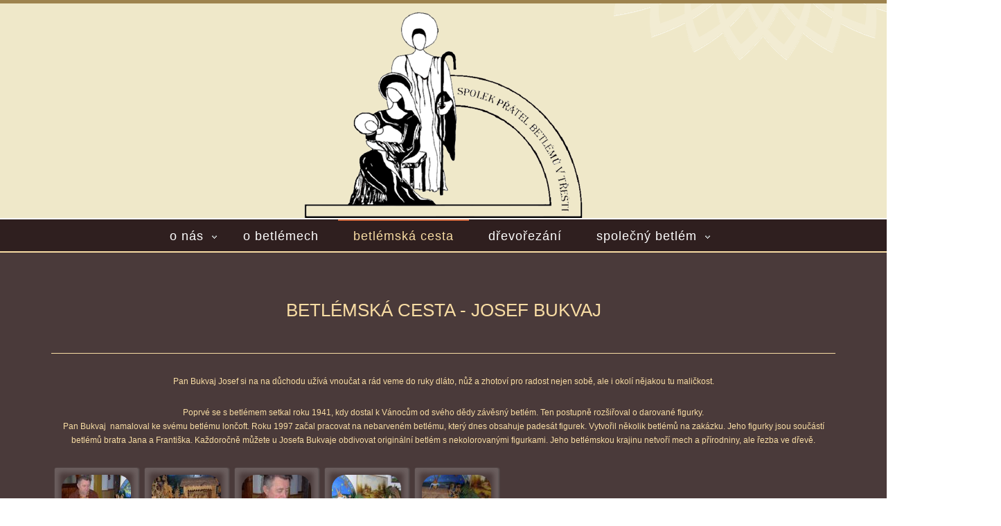

--- FILE ---
content_type: text/html; charset=utf-8
request_url: http://betlemy-trest.cz/index.php/betlemy-v-domacnostech/category/29-josef-bukvaj.html
body_size: 4959
content:

<!DOCTYPE html>
<html xmlns="http://www.w3.org/1999/xhtml" xml:lang="cs-cz" lang="cs-cz" >
<head>
  
	    
   
    <meta name="viewport" content="width=device-width, initial-scale=1.0"/>  
    <base href="http://betlemy-trest.cz/index.php/betlemy-v-domacnostech/category/29-josef-bukvaj.html" />
	<meta http-equiv="content-type" content="text/html; charset=utf-8" />
	<meta name="keywords" content="betlém, Třešť, betlémář, řezbář, betlémská cesta, dřevořezání" />
	<meta name="description" content="Hlavní zvláštností třešťských betlémů je 200 let stará tradice stavění betlémů v rodinách. V současnosti je každoročně v období od 26.12. do 2. 2. přístupno v domácnostech více jak patnáct betlémů." />
	<meta name="generator" content="Joomla! - Open Source Content Management" />
	<title>Spolek přátel betlémů v Třešťi - Betlémská cesta - Josef Bukvaj</title>
	<link href="/templates/as002060free/favicon.ico" rel="shortcut icon" type="image/vnd.microsoft.icon" />
	<link href="/media/com_phocagallery/css/main/phocagallery.css" rel="stylesheet" type="text/css" />
	<link href="/media/com_phocagallery/css/main/rating.css" rel="stylesheet" type="text/css" />
	<link href="/media/com_phocagallery/css/main/bootstrap.min.css" rel="stylesheet" type="text/css" />
	<link href="/media/com_phocagallery/css/custom/default.css" rel="stylesheet" type="text/css" />
	<link href="/media/system/css/modal.css?45a6ce0b50c2a2e36e7e93cf0daaa61c" rel="stylesheet" type="text/css" />
	<link href="/components/com_phocagallery/assets/slimbox/css/slimbox2.css" rel="stylesheet" type="text/css" />
	<link href="/templates/as002060free/css/bootstrap.css" rel="stylesheet" type="text/css" />
	<link href="/templates/as002060free/css/tmpl.default.css" rel="stylesheet" type="text/css" />
	<link href="/templates/as002060free/css/media.1024.css" rel="stylesheet" type="text/css" />
	<link href="/templates/as002060free/css/media.980.css" rel="stylesheet" type="text/css" />
	<link href="/templates/as002060free/css/media.768.css" rel="stylesheet" type="text/css" />
	<link href="/templates/as002060free/css/media.480.css" rel="stylesheet" type="text/css" />
	<link href="/templates/as002060free/css/style.default.css" rel="stylesheet" type="text/css" />
	<link href="http://betlemy-trest.cz/modules/mod_as_menu/css/ext.default.css" rel="stylesheet" type="text/css" />
	<script type="application/json" class="joomla-script-options new">{"csrf.token":"1f237146251862332661506e9d32cf2a","system.paths":{"root":"","base":""}}</script>
	<script src="/media/system/js/mootools-core.js?45a6ce0b50c2a2e36e7e93cf0daaa61c" type="text/javascript"></script>
	<script src="/media/system/js/core.js?45a6ce0b50c2a2e36e7e93cf0daaa61c" type="text/javascript"></script>
	<script src="/media/system/js/mootools-more.js?45a6ce0b50c2a2e36e7e93cf0daaa61c" type="text/javascript"></script>
	<script src="/media/system/js/modal.js?45a6ce0b50c2a2e36e7e93cf0daaa61c" type="text/javascript"></script>
	<script src="/media/jui/js/jquery.min.js?45a6ce0b50c2a2e36e7e93cf0daaa61c" type="text/javascript"></script>
	<script src="/media/jui/js/jquery-noconflict.js?45a6ce0b50c2a2e36e7e93cf0daaa61c" type="text/javascript"></script>
	<script src="/media/jui/js/jquery-migrate.min.js?45a6ce0b50c2a2e36e7e93cf0daaa61c" type="text/javascript"></script>
	<script src="/components/com_phocagallery/assets/slimbox/js/slimbox2.js" type="text/javascript"></script>
	<script src="/media/jui/js/bootstrap.js" type="text/javascript"></script>
	<script src="/templates/as002060free/js/jquery.isotope.min.js" type="text/javascript"></script>
	<script src="/templates/as002060free/js/touch.gallery.js" type="text/javascript"></script>
	<script src="/templates/as002060free/js/scripts.js" type="text/javascript"></script>
	<script src="http://betlemy-trest.cz/modules/mod_as_menu/js/script.js" type="text/javascript"></script>
	<script src="http://betlemy-trest.cz/modules/mod_as_menu/js/jquery.mobilemenu.js" type="text/javascript"></script>
	<script src="http://betlemy-trest.cz/modules/mod_as_menu/js/jquery.hovermenu.js" type="text/javascript"></script>
	<script type="text/javascript">

		jQuery(function($) {
			SqueezeBox.initialize({});
			initSqueezeBox();
			$(document).on('subform-row-add', initSqueezeBox);

			function initSqueezeBox(event, container)
			{
				SqueezeBox.assign($(container || document).find('a.pg-modal-button').get(), {
					parse: 'rel'
				});
			}
		});

		window.jModalClose = function () {
			SqueezeBox.close();
		};

		// Add extra modal close functionality for tinyMCE-based editors
		document.onreadystatechange = function () {
			if (document.readyState == 'interactive' && typeof tinyMCE != 'undefined' && tinyMCE)
			{
				if (typeof window.jModalClose_no_tinyMCE === 'undefined')
				{
					window.jModalClose_no_tinyMCE = typeof(jModalClose) == 'function'  ?  jModalClose  :  false;

					jModalClose = function () {
						if (window.jModalClose_no_tinyMCE) window.jModalClose_no_tinyMCE.apply(this, arguments);
						tinyMCE.activeEditor.windowManager.close();
					};
				}

				if (typeof window.SqueezeBoxClose_no_tinyMCE === 'undefined')
				{
					if (typeof(SqueezeBox) == 'undefined')  SqueezeBox = {};
					window.SqueezeBoxClose_no_tinyMCE = typeof(SqueezeBox.close) == 'function'  ?  SqueezeBox.close  :  false;

					SqueezeBox.close = function () {
						if (window.SqueezeBoxClose_no_tinyMCE)  window.SqueezeBoxClose_no_tinyMCE.apply(this, arguments);
						tinyMCE.activeEditor.windowManager.close();
					};
				}
			}
		};
		jQuery.noConflict()
	</script>
	<style type="text/css">
#phocagallery img {
   max-width: none;

}

#phocagallery {
   margin: 0 auto; text-align: center;
}

#pg-msnr-container {
   margin: 0 auto;
}
.pg-cv-box {
   height: 120px;
   width: 100px;
}
.pg-cv-box-stat {
   height: 140px;
   width: 100px;
}
.pg-cv-box-img {
   height: 100px;
   width: 100px;
}
</style>


	
<style type="text/css">

/***************************************************************************************/
/*
/*		Designed by 'AS Designing'
/*		Web: http://www.asdesigning.com
/*		Web: http://www.astemplates.com
/*		License: Creative Commons
/*
/**************************************************************************************/

body
{
	font-family: Tahoma, Geneva, sans-serif, Arial;	font-size: 12px;	}

a, #featured-row .mod-newsflash .item:hover h2
{
	}

a:hover,
a.selected
{
	}


/**************************************************************************************/
/*   Forms																			  */


input,
button,
select,
textarea
{
	font-family: Tahoma, Geneva, sans-serif, Arial;}


/**************************************************************************************/
/*   Headings and Titles															  */


h1,
h2,
h3,
h4,
h5,
.item_header .item_title
{
    font-family: Arimo:400;}

h1
{
		}

h2
{
		}

h3,
.item_header .item_title
{
		}

h4
{
			
}

h5
{
			
}


/**************************************************************************************/
/*   Lists																			  */


.categories-module li a,
.archive-module li a
{
	}

.categories-module li a:hover,
.archive-module li a:hover
{
	}


/**************************************************************************************/
/*   Buttons																		  */


a.btn,
.btn_info,
.btn-info,
.btn-group button.btn,
.btn-primary,
.btn_primary,
.contentpane .button
{
			

	}

a.btn:hover,
.btn_info:hover,
.btn-info:hover,
.btn_info:active,
.btn-info:active,
.btn_info.active,
.btn-info.active,
.btn_info.disabled,
.btn-info.disabled,
.btn_info[disabled],
.btn-info[disabled],
.btn-primary:hover,
.btn_primary:hover,
.btn-primary:active,
.btn_primary:active,
.btn-primary.active,
.btn_primary.active,
.btn-primary.disabled,
.btn_primary.disabled,
.btn-primary[disabled],
.btn_primary[disabled],
.contentpane .button:hover
{
				
}


/**************************************************************************************/
/*   Logo Row		  																  */


#header-row .moduletable.call-now
{
	}

#header-row .moduletable.call-now div
{
    font-family: Arimo:400;}

#header-row .logo
{
	float: left;
	line-height: 60px;
	min-width: 240px;
}

#header-row .logo,
#header-row .logo a,
#header-row .logo a:hover
{
	font-family: Arimo:400;		font-style: normal;	font-weight: bold;	}

#header-row .logo span.slogan
{
	left: 5px;
	top: 0px;
	font-family: Arimo:400;	font-size: 12px;	font-style: normal;	font-weight: normal;		
}


/**************************************************************************************/
/*   Footer
/**************************************************************************************/
/**************************************************************************************/


#footer-row ul.nav li a
{
	}

#footer-row ul.nav li a:hover
{
	}

#copyright-menu li a,
#copyright-menu li.current a,
#copyright-menu li.active a
{
	}

#copyright-menu li a:hover
{
	}


</style>
    <link rel="stylesheet" href="/templates/as002060free/css/ext.asmenu.css" type="text/css" />
    <link rel="stylesheet" href="/templates/as002060free/css/style.custom.css" type="text/css" />
  
</head>

<body class="com_phocagallery view-category task- itemid-129 body-">
    <div class="wrapper">

		<!-- HEADER ~~~~~~~~~~~~~~~~~~~~~~~~~~~~~~~~~~~~~~~~~~~~~~~~~~~~~~~~~~~~~~~~~~~~~~~~~~~~~~~~  -->    
        <div id="header-row">
            <div class="container">
                <div class="row">
                    <header>
                        <div id="logo" class="span12">
                                                        <a href="/">
                                <img src="/templates/as002060free/images/logo.png" alt="Spolek přátel betlémů v Třešťi" />
                            </a>
                            <span class="slogan">
                                                            </span>
                                                        
                        </div>
                                            </header>
                </div>
            </div>
        </div>
        
                <div id="navigation-row">
            <div class="container">
                <div class="row">
                    <header>
                            <div class="moduletable navigation "><div class="moduletable-wrapper">

<style type="text/css">

#as-menu,
#as-menu ul.as-menu ul
{
	background-color: #;
	border-radius: 5px;
	
	}

#as-menu ul.as-menu > li > a,
#as-menu ul.as-menu > li > span
{
	font-size: 18px;
	2px;	font-family: Arial, Helvetica, sans-serif;	color: #;
}

#as-menu ul.as-menu > li.active > a,
#as-menu ul.as-menu > li.asHover > a,
#as-menu ul.as-menu > li.current > a,
#as-menu ul.as-menu > li.active > span,
#as-menu ul.as-menu > li.asHover > span,
#as-menu ul.as-menu > li.current > span,
#as-menu ul.as-menu > li > a:hover,
#as-menu ul.as-menu > li > span:hover,
#as-menu ul.as-menu ul li a:hover,
#as-menu ul.as-menu ul li span:hover,
#as-menu ul.as-menu ul li.active > a,
#as-menu ul.as-menu ul li.asHover > a,
#as-menu ul.as-menu ul li.active > span,
#as-menu ul.as-menu ul li.asHover > span
{
	color: #;
}

#as-menu ul.as-menu ul
{
	width: 191px;
	-webkit-border-radius: 0px;
	-moz-border-radius: 0px;
	border-radius: 0px;	
	-webkit-border-bottom-right-radius: 5px;
	-moz-border-radius-bottomright: 5px;
	border-bottom-right-radius: 5px;
	-webkit-border-bottom-left-radius: 5px;
	-moz-border-radius-bottomleft: 5px;
	border-bottom-left-radius: 5px;
}

#as-menu ul.as-menu ul li a,
#as-menu ul.as-menu ul li span
{
	font-size: 16px;
	2px;	font-family: Arial, Helvetica, sans-serif;	color: #;
}

#as-menu ul.as-menu li li:hover ul,
#as-menu ul.as-menu li li.asHover ul,
#as-menu ul.as-menu li li li:hover ul,
#as-menu ul.as-menu li li li.asHover ul
{
	left: 191px;
}


</style>
<!--[if (gt IE 9)|!(IE)]><!-->
<script type="text/javascript">
    jQuery(function(){
        jQuery('.as-menu').mobileMenu({});
    })
</script>
<!--<![endif]-->


<div id="as-menu" class="menu-wrapper">
	
    <ul class="as-menu "  >
    
    <li class="item-101 deeper parent"><a  href="/index.php" >O nás</a><ul><li class="item-126"><a  href="/index.php/home/kontakty.html" >Kontakty</a></li><li class="item-128"><a  href="/index.php/home/odkazy.html" target="_blank" >Odkazy</a></li></ul></li><li class="item-130"><a  href="/index.php/o-betlemech.html" >O betlémech</a></li><li class="item-129 current active"><a  href="/index.php/betlemy-v-domacnostech.html" >Betlémská cesta</a></li><li class="item-127"><a  href="/index.php/drevorezani.html" >Dřevořezání</a></li><li class="item-131 deeper parent"><a  href="/index.php/spolecny-betlem.html" >Společný betlém</a><ul><li class="item-132"><a  href="/index.php/spolecny-betlem/prispevky-do-betlema.html" >Příspěvky do betléma</a></li></ul></li>    </ul>
</div>


<script type="text/javascript">
	jQuery(function(){
		jQuery('ul.as-menu').asmenu({
			hoverClass:    'asHover',         
		    pathClass:     'overideThisToUse',
		    pathLevels:    1,    
		    delay:         500, 
		    speed:         'normal',   
		    autoArrows:    false, 
		    dropShadows:   true, 
		    disableHI:     false, 
		    onInit:        function(){},
		    onBeforeShow:  function(){},
		    onShow:        function(){},
		    onHide:        function(){}
		});
	});
</script></div></div>
                    </header>
                </div>
            </div>
        </div>
                                    
            
				
            
    	    
        		<!-- END OF HEADER ~~~~~~~~~~~~~~~~~~~~~~~~~~~~~~~~~~~~~~~~~~~~~~~~~~~~~~~~~~~~~~~~~~~~~~~~~~~~~~~~~~~~~~ -->        
    
	    <!-- CONTENT ~~~~~~~~~~~~~~~~~~~~~~~~~~~~~~~~~~~~~~~~~~~~~~~~~~~~~~~~~~~~~~~~~~~~~~~~~~~~~~~~~~~~~~~~~~~~ -->
        <div id="content-row">
            <div class="container">
                <div class="content-inner row">
                
                    <!-- COLUMN LEFT ~~~~~~~~~~~~~~~~~~~~~~~~~~~~~~~~~~~~~~~~~~~~~~~~~~~~~~~~~~~~~~~~~~~~~~~~~~~~~~~~~ -->
                                        <!-- END OF COlUMN LEFT ~~~~~~~~~~~~~~~~~~~~~~~~~~~~~~~~~~~~~~~~~~~~~~~~~~~~~~~~~~~~~~~~~~~~~~~~~~ -->
                            
                    <!-- COLUMN MAIN ~~~~~~~~~~~~~~~~~~~~~~~~~~~~~~~~~~~~~~~~~~~~~~~~~~~~~~~~~~~~~~~~~~~~~~~~~~~~~~~~~ -->                
                    <div id="component" class="span12">
                
                                                                    
                        <div id="system-message-container">
	</div>

                        <div id="phocagallery" class="pg-category-view pg-cv"><div class="page-header"><h1>Betlémská cesta - Josef Bukvaj</h1></div><div id="pg-icons"></div><div style="clear:both"></div><div class="pg-cv-desc"><p>Pan Bukvaj Josef si na na důchodu užívá vnoučat a rád veme do ruky dláto, nůž a zhotoví pro radost nejen sobě, ale i okolí nějakou tu maličkost.</p>
<p>Poprvé se s betlémem setkal roku 1941, kdy dostal k Vánocům od svého dědy závěsný betlém. Ten postupně rozšiřoval o darované figurky.<br />Pan Bukvaj  namaloval ke svému betlému lončoft. Roku 1997 začal pracovat na nebarveném betlému, který dnes obsahuje padesát figurek. Vytvořil několik betlémů na zakázku. Jeho figurky jsou součástí betlémů bratra Jana a Františka. Každoročně můžete u Josefa Bukvaje obdivovat originální betlém s nekolorovanými figurkami. Jeho betlémskou krajinu netvoří mech a přírodniny, ale řezba ve dřevě.</p></div>
<div id="pg-msnr-container" class="pg-msnr-container">

<div class="pg-cv-box item pg-grid-sizer">
 <div class="pg-cv-box-img pg-box1">
  <div class="pg-box2">
   <div class="pg-box3">
<a class="slimbox" title="Josef Bukvaj" href="/images/phocagallery/rodiny/bukvaj_jos/thumbs/phoca_thumb_l_dscn0484.jpg" rel="lightbox-josef-bukvaj"   ><img src="/images/phocagallery/rodiny/bukvaj_jos/thumbs/phoca_thumb_m_dscn0484.jpg" alt="Josef Bukvaj" class="pg-image img img-responsive c-Image c-Image--shaded" itemprop="thumbnail" /></a>
</div></div></div>
<div class="pg-box-img-bottom">
<div class="pg-cv-name">Josef Bukvaj</div></div>
</div>


<div class="pg-cv-box item pg-grid-sizer">
 <div class="pg-cv-box-img pg-box1">
  <div class="pg-box2">
   <div class="pg-box3">
<a class="slimbox" title="Josef Bukvaj" href="/images/phocagallery/rodiny/bukvaj_jos/thumbs/phoca_thumb_l_DSCN0485.JPG" rel="lightbox-josef-bukvaj"   ><img src="/images/phocagallery/rodiny/bukvaj_jos/thumbs/phoca_thumb_m_DSCN0485.JPG" alt="Josef Bukvaj" class="pg-image img img-responsive c-Image c-Image--shaded" itemprop="thumbnail" /></a>
</div></div></div>
<div class="pg-box-img-bottom">
<div class="pg-cv-name">Josef Bukvaj</div></div>
</div>


<div class="pg-cv-box item pg-grid-sizer">
 <div class="pg-cv-box-img pg-box1">
  <div class="pg-box2">
   <div class="pg-box3">
<a class="slimbox" title="Josef Bukvaj" href="/images/phocagallery/rodiny/bukvaj_jos/thumbs/phoca_thumb_l_dscn0486.jpg" rel="lightbox-josef-bukvaj"   ><img src="/images/phocagallery/rodiny/bukvaj_jos/thumbs/phoca_thumb_m_dscn0486.jpg" alt="Josef Bukvaj" class="pg-image img img-responsive c-Image c-Image--shaded" itemprop="thumbnail" /></a>
</div></div></div>
<div class="pg-box-img-bottom">
<div class="pg-cv-name">Josef Bukvaj</div></div>
</div>


<div class="pg-cv-box item pg-grid-sizer">
 <div class="pg-cv-box-img pg-box1">
  <div class="pg-box2">
   <div class="pg-box3">
<a class="slimbox" title="Josef Bukvaj" href="/images/phocagallery/rodiny/bukvaj_jos/thumbs/phoca_thumb_l_DSCN0487.JPG" rel="lightbox-josef-bukvaj"   ><img src="/images/phocagallery/rodiny/bukvaj_jos/thumbs/phoca_thumb_m_DSCN0487.JPG" alt="Josef Bukvaj" class="pg-image img img-responsive c-Image c-Image--shaded" itemprop="thumbnail" /></a>
</div></div></div>
<div class="pg-box-img-bottom">
<div class="pg-cv-name">Josef Bukvaj</div></div>
</div>


<div class="pg-cv-box item pg-grid-sizer">
 <div class="pg-cv-box-img pg-box1">
  <div class="pg-box2">
   <div class="pg-box3">
<a class="slimbox" title="Josef Bukvaj" href="/images/phocagallery/rodiny/bukvaj_jos/thumbs/phoca_thumb_l_DSCN0488.JPG" rel="lightbox-josef-bukvaj"   ><img src="/images/phocagallery/rodiny/bukvaj_jos/thumbs/phoca_thumb_m_DSCN0488.JPG" alt="Josef Bukvaj" class="pg-image img img-responsive c-Image c-Image--shaded" itemprop="thumbnail" /></a>
</div></div></div>
<div class="pg-box-img-bottom">
<div class="pg-cv-name">Josef Bukvaj</div></div>
</div>
</div>
<div class="ph-cb">&nbsp;</div><div class="ph-cb pg-csv-paginaton">&nbsp;</div><div style="text-align:right;color:#ccc;display:block">Powered by <a href="https://www.phoca.cz/phocagallery">Phoca Gallery</a></div></div>
                    
                                                
                    </div>
        			<!-- END OF COLUMN MAIN ~~~~~~~~~~~~~~~~~~~~~~~~~~~~~~~~~~~~~~~~~~~~~~~~~~~~~~~~~~~~~~~~~~~~~~~~~~~~~~~~ -->
    
			        <!-- COLUMN RIGHT ~~~~~~~~~~~~~~~~~~~~~~~~~~~~~~~~~~~~~~~~~~~~~~~~~~~~~~~~~~~~~~~~~~~~~~~~~~~~~~~~~~ -->                    
                                        <!-- END OF COLUMN RIGHT ~~~~~~~~~~~~~~~~~~~~~~~~~~~~~~~~~~~~~~~~~~~~~~~~~~~~~~~~~~~~~~~~~~~~~~~~~~ -->
                </div>
            </div>
        </div>
        
        <!-- FOOTER ~~~~~~~~~~~~~~~~~~~~~~~~~~~~~~~~~~~~~~~~~~~~~~~~~~~~~~~~~~~~~~~~~~~~~~~~~~~~~~~~~~~~~~~~~~~~ -->
        <div id="footer">
                        <div id="footer-row">
                <div class="container">
                    <div class="row">
                                                                        <div class="footer-row-2">                    
                                                        <div class="moduletable  "><div class="moduletable-wrapper">

<div class="mod-custom mod-custom__"  >
	<p>Spolek př&aacute;tel Betl&eacute;mů v Tře&scaron;ti<br /> Lučn&iacute; 1061<br /> 589 01 Tře&scaron;ť<br /> spb@email.cz</p></div>
</div></div>
                        </div>
                                            </div>
                </div>
            </div>
                            
            <div id="copyright-row">
                <div class="container">
                    <div id="trademark">
                        Copyright &copy; 2026 Spolek přátel betlémů v Třešťi                    </div>
                  <div id="copyright-menu" class="row">
                      <!-- DO NOT REMOVE OR CHANGE THE CONTENT BELOW, THIS THEME MAY NOT WORK PROPERLY -->
                      
                          <div id="ascopy">
                          <a href="http://www.astemplates.com/" target="_blank">
                              &nbsp;&nbsp;&nbsp;&nbsp;DESIGNED BY:&nbsp;&nbsp;AS DESIGNING
                          </a>
                          </div>
                      
                      <!-- DO NOT REMOVE OR CHANGE THE CONTENT ABOVE, THIS THEME MAY NOT WORK PROPERLY -->
                  </div>  
                </div>
            </div>
        </div>
    
    </div>
	<!-- END OF FOOTER ~~~~~~~~~~~~~~~~~~~~~~~~~~~~~~~~~~~~~~~~~~~~~~~~~~~~~~~~~~~~~~~~~~~~~~~~~~~~~~~~~~~~~~~~~~~~ -->    
    
        <div id="back-top">
    	<a href="#"><span></span></a>
    </div>
        
        
            
    
</body>
</html>


--- FILE ---
content_type: text/css
request_url: http://betlemy-trest.cz/templates/as002060free/css/tmpl.default.css
body_size: 8031
content:

/**************************************************************************************/
/*
/*		Designed by 'AS Designing'
/*		Web: http://www.asdesigning.com
/*		Web: http://www.astemplates.com
/*		License: GNU/GPL
/*
/**************************************************************************************/

/**************************************************************************************/
/**************************************************************************************/
/*   Elements
/**************************************************************************************/
/**************************************************************************************/

* {padding:0; margin:0; border: 0px;}

html,
body
{
	height: 100%;
}

body
{
	margin: 0px;
	line-height: 20px;
	background-position: left top;
}

img
{
	max-width: 100%;
}

a
{
	text-decoration: none;
}

a:hover
{
	text-decoration: underline;
}

a:focus
{
	outline: none;
}

a:hover
{
	text-decoration: none;
}

p
{
	margin: 0;
	padding-bottom: 25px;
}

.page-featured p
{
	padding-bottom: 25px;
}

li
{
	line-height: 20px;
    list-style-image: url("../images/li.style.default.png");
    list-style-position: outside;
}

/**************************************************************************************/
/*   Forms																			  */

input,
textarea
{
	width: 220px;
}

textarea
{
	resize: none;
}

select,
textarea,
input[type="text"],
input[type="password"],
input[type="datetime"],
input[type="datetime-local"],
input[type="date"],
input[type="month"],
input[type="time"],
input[type="week"],
input[type="number"],
input[type="email"],
input[type="url"],
input[type="search"],
input[type="tel"],
input[type="color"],
.uneditable-input
{
	-webkit-box-sizing: border-box;
	-moz-box-sizing: border-box;
	box-sizing: border-box;
	border-radius: 5px;
}

input[type="text"],
input[type="password"],
input[type="datetime"],
input[type="datetime-local"],
input[type="date"],
input[type="month"],
input[type="time"],
input[type="week"],
input[type="number"],
input[type="email"],
input[type="url"],
input[type="search"],
input[type="tel"],
input[type="color"]
{
	line-height: 1 !important;
	padding: 7px 6px 6px !important;
	height: auto !important;
}

input[type='radio'],
input[type='checkbox']
{
	margin: 3px 0 0;
}

.input-block-level
{
	display: block;
	width: 100%;
	min-height: 30px;
	-webkit-box-sizing: border-box;
	-moz-box-sizing: border-box;
	box-sizing: border-box;
}

.page-login form .control-group
{
	margin: 0;
}

.checkbox-radio-wrap__inline
{
	display: inline-block;
	margin-left: 6px;
	vertical-align: top;
}

.checkbox-radio-wrap__inline input[type="radio"],
.checkbox-radio-wrap__inline input[type="checkbox"]
{
	margin: -2px 0 0 0;
}

.page-registration form label,
.page-remind form label,
.page-reset form label,
.page-login form label,
.page-login form label,
.page-profile__edit form label
{
	display: inline-block;
	margin-right: 20px;
}

.page-remind form button,
.page-reset form button
{
	display: inline-block;
	margin-left: 10px;
}

.form-vertical label
{
	display: inline-block;
}

#form-login-remember label
{
	margin-bottom: 20px;
}

/**************************************************************************************/
/*   Headings and Titles															  */

h1,
h2,
h3,
h4
{
	margin-top: 0px;
	letter-spacing: 0px;
	text-transform: uppercase;
}

h1
{
	margin-bottom: 25px;
	padding-top: 5px;
	padding-bottom: 10px;
}

h2
{
	margin-bottom: 15px;
	padding-top: 5px;
	padding-bottom: 10px;
}

h3
{
	margin-bottom: 0px;
	padding-bottom: 14px;
}

.page-featured h3
{
	padding: 0px 0px 10px;	
}

h4
{
}

h5
{
}

h1,
h2.item_title,
.item__featured .item_title,
.module_title,
.page-category .item_title,
.page_header h2,
.category_title h2
{
	
}

.page_header,
.category_title,
.page-item .item_header
{
	margin-bottom: 30px;	
}

.page_header h1,
.category_title h2,
.page-item .item_header h2.item_title
{
	margin: 0px;
	padding: 15px 0;
}

.item__featured .item_title
{
	overflow: hidden;
}

.item__module h2.item_title
{
	border-bottom: none;
}

.item__featured .item_header h2
{
	margin-bottom: 10px;
}

.page-header
{
	padding-bottom: 9px;
	margin: 20px 0 30px;
}

/**************************************************************************************/
/*   Images																			  */

.item_img,
.category_img,
.item_fulltext img
{
	margin-bottom: 25px;
	display: inline-block;
	max-width: 95%;
}

.img-intro__none,
.img-full__none
{
	margin-bottom: 25px;
}

.span9 .row-fluid [class*="span"] .img-intro__none,
.span9 .row-fluid [class*="span"] .img-full__none
{
	width: 96.5%;	
}

.span6 .row-fluid [class*="span"] .img-intro__none,
.span6 .row-fluid [class*="span"] .img-full__none
{
	width: 97%;	
}

.img-intro__none img,
.img-full__none img
{
	width: 100%;	
}

.img-intro__left,
.img-full__left,
img.left,
.img-intro-left
{
	float: left;
	margin: 0 25px 21px 0px;
}

.img-intro__right,
.img-full__right,
img.right,
img-intro-right
{
	float: right;
	margin: 0 0 21px 25px;
}

aside .img-intro__left,
aside .img-intro__right
{
	margin-top: 3px;
	margin-bottom: 10px;
}

img.noborder
{
	border: none !important;	
	box-shadow: none !important;	
}

.page-blog .items-row.cols-3 .item_img.img-intro
{
	margin: 0px 0px 25px 0px;	
	width: 96%;
}

.page-blog .items-row.cols-3 .item_img.img-intro img
{
	width: 100%;
	overflow: hidden;	
}

.moduletable.social img
{
	width: auto !important;	
}
	
/**************************************************************************************/
/*   Captions																		  */

.img_caption
{
	text-align: center!important;
}

.img_caption.left
{
	float: left;
	margin-right: 1em;
}

.img_caption.left p
{
	clear: left;
	text-align: center;
}

.img_caption.right
{
	float: right;
	margin-left: 1em;
}

.img_caption.right p
{
	clear: right;
	text-align: center;
}

.img_caption.none
{
	margin-left: auto;
	margin-right: auto;
}

/**************************************************************************************/
/*   Lists																			  */

.categories-module li,
.archive-module li
{
	padding: 0 0 0 20px;
	list-style: none;
	list-style-image: none;
}

ul.categories-module h5
{
	font-size: 1em;
	line-height: inherit;
	font-weight: normal;
	margin: 0;
}

.categories-module,
.archive-module
{
	margin: 0;
}

.categories-module li,
.archive-module li
{
	line-height: 30px;
}

.categories-module li a,
.archive-module li a
{
	font-size: 14px;
	line-height: 30px;
}

.moduletable ul
{
	margin-left: 0px;	
}

.moduletable ul li
{
	line-height: 25px;
    list-style-image: url("../images/li.style.png");
    list-style-position: inside;
}

.moduletable ul.item-list li
{
	list-style: none;
	list-style-image: none;
	background: url('../images/li.style.png') left 11px no-repeat;
	padding: 0 0 0 25px;
}


/**************************************************************************************/
/*   Buttons																		  */

.readmore
{
	text-transform: none;
	box-shadow: none !important;
	-webkit-box-shadow: none;
	border-radius: 0;
}

a.btn,
a.readmore,
.btn_info,
.btn-info,
.btn-group button.btn,
.mod-newsflash a.readmore,
.btn-primary,
.btn_primary,
.contentpane .button
{
	margin-top: 0px;
	font-size: 9px;
	line-height: 20px;
	background-repeat: repeat-x;
	border-radius: 20px;
	float: right;
	padding: 8px 30px;
}

.page-login button
{
	margin-top: 20px;	
}

.btn_info.active,
.btn-info.active,
.btn_info:active,
.btn-info:active,
.btn-primary.active,
.btn_primary.active,
.btn-primary:active,
.btn_primary:active
{
	box-shadow: none;
}

.btn,
.mod-newsflash a.readmore
{
	text-shadow: none !important;
	text-transform: uppercase;
}

.contentpane .button
{
	margin-top: 20px;
}

/**************************************************************************************/
/*   Pagination																		  */

.pagination span,
.pagination a
{
	background: none !important;
	padding: 0 6px;
}

.pagination ul
{
	-webkit-border-radius: 0;
	-moz-border-radius: 0;
	border-radius: 0;
	border: none;
	box-shadow: none;
	margin: 0 auto;
}

.pagination ul li .pagenav
{
	font: 800 14px/18px;
	text-transform: none;
	-webkit-border-radius: 0;
	-moz-border-radius: 0;
	border-radius: 0;
	border: none;
	box-shadow: none;
}

.pagination ul li a.pagenav:hover
{
	background: none;
}


/**************************************************************************************/
/*   BlockNumbers																	  */


p.blocknumber 
{
    min-height: 44px;
    padding: 5px 20px 15px 60px !important;
    position: relative;
}

p.blocknumber a
{
   padding: 2px 10px 0 0;
   float: left;
}

span.blocknumber  
{
    border-radius: 50%;
    font-size: 20px;
    height: 45px;
    left: 0;
    line-height: 45px;
    position: absolute;
    text-align: center;
    width: 45px;
	margin-top: 0px;
	box-shadow: 0px 0px 0px 0px #fff
}


/**************************************************************************************/
/*   Toggling																		  */

.toggle
{
	min-height: 30px;
	font-size: 13px;
	font-weight: normal;
	width: 97%;
	background-image: url('../images/bg.toggle.open.png');
	background-position: left top;
	background-repeat: no-repeat;
	cursor: pointer;
	margin:  0px 0px 0px 0px;
	padding: 6px 0px 3px 45px;
	clear: both;
}

.toggle:hover
{
	background-image: url('../images/bg.toggle.open.hover.png');
}

.toggle.opened
{
	background-image: url('../images/bg.toggle.close.png');
	background-position: left top;
	background-repeat: no-repeat;
}

.toggle.opened:hover
{
	background-image: url('../images/bg.toggle.close.hover.png');
}

.toggle_content
{
	display: none;
	margin: 15px 0px 20px 0px;
	padding: 25px;
	font-size: 12px;
	font-weight: normal;
	border-radius: 20px;
}


/**************************************************************************************/
/*   Searching																		  */

#top .search
{
	float: right;
	text-align: right;
}

ul#finder-filter-select-dates li.filter-date
{
	margin-bottom: 4px;
	margin-right: 4px;
}

ul#finder-filter-select-dates li.filter-date select.filter-date-operator
{
	margin-bottom: 9px;
}

#searchForm fieldset
{
	margin-bottom: 20px;
}

#searchForm fieldset label
{
	display: inline-block;
	margin-right: 1em;
}

#searchForm .form-limit label
{
	float: left;
}

#searchForm .form-limit select
{
	float: right;
	position: relative;
	top: -4px;
}

#searchForm .form-limit p
{
	overflow: hidden;
	clear: both;
}

dl.search-results
{
	margin-bottom: 30px;
}

dl.search-results dt
{
	margin-top: 20px;
}

.navbar-form .btn,
.navbar-form .btn-group
{
	margin-top: 5px;
}

#mod-finder-searchword
{
	-webkit-border-radius: 0px;
	-moz-border-radius: 0px;
	border-radius: 0px;
	margin-bottom: 4px;
	border: 1px solid #ebebeb;
	box-shadow: none;
}

/**************************************************************************************/
/*   Modal																			  */

.modalClose
{
	margin: 14px;
}

div.modal.fade.in.loginPopup
{
	width: 260px;
	margin: -130px 0 0 -130px;
	top: 50%;
	left: 50%;
}

.login-greeting
{
	margin: 0 0 9px 0;
}

.input-modal
{
	width: 146px;
}

div.modal.fade
{
	z-index: -500;
}

div.modal.fade.in
{
	z-index: 1100;
}


/**************************************************************************************/
/*   Social																			  */

.moduletable.social ul.nav
{
	margin: 20px 0;
	text-align: left;
}

.moduletable.social ul li
{
	text-align: right;
	display: inline;
	list-style: none;
	margin-right: 15px;
}

#header-row .moduletable.social
{
	margin-top: 4px;	
}

#header-row .moduletable.social ul li
{
	margin-right: 5px;	
}

.moduletable.social ul.nav li a
{
	display: inline;	
}

.moduletable.social ul li.separator
{
	padding: 5px;
}

.moduletable.social ul li.border
{
	padding: 0px 10px;
}

.moduletable.social li a img
{
	display: inline-block;
	vertical-align: top;
	text-indent: -999px;
	width: 30px;
	height: 30px;
	line-height: 25px;
	border-radius: 50%;
	background-color: #d96c40;	
}

#footer-row .moduletable.social li a img
{
	width: 100px;
	height: 100px;
	line-height: 100px;
	background-color: #C0B68E;
	border: 5px solid;
}

.moduletable.social li a:hover img
{
	background-color: #A73A0E;
    -webkit-transition: background-color 0.2s linear;
    -moz-transition: background-color 0.2s linear;
    -o-transition: background-color 0.2s linear;
    -ms-transition: background-color 0.2s linear;
    transition: background-color 0.2s linear;
}

#footer-row .moduletable.social li a:hover img
{
	background-color: #d96c40;	
}

#footer .social
{
	padding-top: 0px;
	vertical-align: top;
	text-align: left;
}

#footer .social li a:hover img
{

}

.mod-menu__social
{
	position: relative;
	z-index: 50;
}


/**************************************************************************************/
/*   Newsflash																		  */


.mod-newsflash-adv__links .item_content
{
	border-radius: 5px;
	padding-bottom: 24px;
}

.mod-newsflash-adv__links .item_content ul
{
	margin-bottom: 0;
}

.mod-newsflash-adv__links .item_content ul li
{
	line-height: 28px;
}

.mod-newsflash-adv__links .item_content ul li a
{
	font-size: 14px;
	line-height: 30px;
	text-decoration: underline;
}

.mod-newsflash-adv__links .item_content h2
{
	text-transform: none;
	padding-bottom: 0;
	line-height: 68px;
	margin-bottom: 20px;
}

.mod-newsflash-adv__links a.readmore
{
	background: none;
	padding: 4px 0;
	margin: 0 0 0 45px;
	box-shadow: none;
	border: none;
	font-size: 14px;
}

.mod-newsflash-adv__links .shadow span
{
	bottom: 21px;
	width: 92%;
	left: 4%;
}

.mod-newsflash-adv__links.support .item_content
{
	padding-bottom: 12px;
}

.mod-newsflash-adv__links.support .item_introtext
{
	padding: 0 24px;
	font-size: 14px;
	line-height: 22px;
}

.mod-newsflash-adv__links.support a.readmore
{
	margin: 0 0 0 24px;
}


/**************************************************************************************/
/*   Acymailing																		  */


.acymailing_form,
.acymailing_form .acysubbuttons 
{
	text-align: right;	
}

.acymailing_form .acysubbuttons .button
{
	margin-top: 5px;
	line-height: 14px;
	padding: 9px 40px 9px 25px;
}

.acymailing_module_form span.acymailing_finaltext
{
	display: block;
	padding-top: 0px;
	text-align: right;
}


/**************************************************************************************/
/*   Back to Top																	  */


#back-top
{
	position: fixed;
	bottom: 90px;
	right: 20px;
	z-index: 60;
}

#back-top a
{
	width: 46px;
	display: block;
	text-align: center;
	font-size: 12px;
	line-height: 20px;
	text-transform: none;
	text-decoration: none;
	-webkit-transition: 1s;
	-moz-transition: 1s;
	transition: 1s;
}

#back-top span
{
	width: 46px;
	height: 46px;
	display: block;
	margin-bottom: 7px;
	background: url('../images/up.arrow.png') no-repeat center center;
	-webkit-transition: 1s;
	-moz-transition: 1s;
	transition: 1s;
	border-radius: 50%;
	border: 3px solid #fff;
}


/**************************************************************************************/
/*   Gallery																		  */


.page-gallery li
{
	list-style: none;
}

.page-gallery .item_img
{
	margin-right: 0;
	float: none;
	display: block;
}

.page-gallery .item_title
{
	line-height: 36px;
	font-size: 15px !important;
	letter-spacing: 0px;
	font-weight: normal;
	margin: 0px;
	padding: 5px 0px 10px;
	text-transform: none;
}

.category_child .category_title a
{
	display: inline-block;
	margin-right: 12px;
}

.page-gallery .category_desc
{
	margin-bottom: 20px;
}

.page-gallery ul.singleColumn li
{
	margin-left: 0;
}

.page-gallery .item_img.img-intro .touchGalleryLink img
{
	width: 100%;
}

.page-gallery a.zoom,
.page-item__gallery a.zoom
{
	position: relative;
	display: block;
	overflow: hidden;
	border-radius: 20px;
}

.page-gallery a.zoom span.zoom-bg,
.page-item__gallery a.zoom span.zoom-bg
{
	position: absolute;
	top: 0;
	left: 0;
	width: 100%;
	height: 100%;
	display: block;
	opacity: 0;
	filter: alpha(opacity=0);
}

.page-gallery a.zoom span.zoom-icon,
.page-item__gallery a.zoom span.zoom-icon
{
	background: url('../images/zoom.png') left top no-repeat;
	display: block;
	width: 36px;
	height: 36px;
	position: absolute;
	top: -50%;
	left: 50%;
	margin: -18px 0 0 -18px;
}

.page-gallery .item_icons,
.page-item__gallery .item_icons
{
	margin-bottom: 9px;
}

ul.singleColumn
{
	margin: 0;
}

ul.singleColumn > .item
{
	list-style: none;
	width: 100%;
}

.view-article #prevArrow,
.view-article #nextArrow
{
	display: none;
}

.isotope-item
{
	z-index: 2;
}

.isotope-hidden.isotope-item
{
	pointer-events: none;
	z-index: 1;
}

.isotope,
.isotope .isotope-item
{
	-webkit-transition-duration: 0.8s;
	-moz-transition-duration: 0.8s;
	-ms-transition-duration: 0.8s;
	-o-transition-duration: 0.8s;
	transition-duration: 0.8s;
}

.isotope
{
	-webkit-transition-property: height, width;
	-moz-transition-property: height, width;
	-ms-transition-property: height, width;
	-o-transition-property: height, width;
	transition-property: height, width;
}

.isotope .isotope-item
{
	-webkit-transition-property: -webkit-transform, opacity;
	-moz-transition-property: -moz-transform, opacity;
	-ms-transition-property: -ms-transform, opacity;
	-o-transition-property: top, left, opacity;
	transition-property: transform, opacity;
}

.isotope.no-transition,
.isotope.no-transition .isotope-item,
.isotope .isotope-item.no-transition
{
	-webkit-transition-duration: 0s;
	-moz-transition-duration: 0s;
	-ms-transition-duration: 0s;
	-o-transition-duration: 0s;
	transition-duration: 0s;
}

ul#filters li
{
	display: inline-block;
	vertical-align: top;
	margin: 9px 9px 0 0;
}

#isotopeContainer
{
	padding-top: 8px;
}

.page-gallery_img
{
	margin-left: 0;
}

.category_children .category_child
{
	margin-bottom: 20px;
}

#galleryOverlay
{
	width: 100%;
	height: 100%;
	position: fixed;
	top: 0;
	left: 0;
	opacity: 0;
	z-index: 100000;
	overflow: hidden;
	display: none;
	-moz-transition: opacity 1s ease;
	-webkit-transition: opacity 1s ease;
	transition: opacity 1s ease;
}

#galleryOverlay.visible
{
	opacity: 1;
}

#gallerySlider
{
	height:100%;
	
	left:0;
	top:0;
	
	width:100%;
	white-space: nowrap;
	position:absolute;
	
	-moz-transition:left 0.4s ease;
	-webkit-transition:left 0.4s ease;
	transition:left 0.4s ease;
}

#gallerySlider .placeholder
{
	background: url("../images/system/preloader.gif") no-repeat center center;
	height: 100%;
	line-height: 1px;
	text-align: center;
	width:100%;
	display:inline-block;
}

#gallerySlider .placeholder:before
{
	content: "";
	display: inline-block;
	height: 50%;
	width: 1px;
	margin-right:-1px;
}

#gallerySlider .placeholder img
{
	display: inline-block;
	max-height: 100%;
	max-width: 100%;
	vertical-align: middle;
}

#gallerySlider.rightSpring
{
	-moz-animation: rightSpring 0.3s;
	-webkit-animation: rightSpring 0.3s;
}

#gallerySlider.leftSpring
{
	-moz-animation: leftSpring 0.3s;
	-webkit-animation: leftSpring 0.3s;
}

/* Firefox Keyframe Animations */

@-moz-keyframes rightSpring
{
	0%{		margin-left:0px;}
	50%{	margin-left:-30px;}
	100%{	margin-left:0px;}
}

@-moz-keyframes leftSpring
{
	0%{		margin-left:0px;}
	50%{	margin-left:30px;}
	100%{	margin-left:0px;}
}

/* Safari and Chrome Keyframe Animations */

@-webkit-keyframes rightSpring
{
	0%{		margin-left:0px;}
	50%{	margin-left:-30px;}
	100%{	margin-left:0px;}
}

@-webkit-keyframes leftSpring
{
	0%{		margin-left:0px;}
	50%{	margin-left:30px;}
	100%{	margin-left:0px;}
}

#prevArrow,#nextArrow
{
	border:none;
	text-decoration:none;
	background:url('../images/gallery/arrows.png') no-repeat;
	opacity:0.5;
	cursor:pointer;
	position:absolute;
	width:43px;
	height:58px;
	top:50%;
	margin-top:-29px;
	-moz-transition:opacity 0.2s ease;
	-webkit-transition:opacity 0.2s ease;
	transition:opacity 0.2s ease;
}

#prevArrow:hover, #nextArrow:hover
{
	opacity:1;
}

#prevArrow
{
	background-position:left top;
	left:40px;
}

#nextArrow
{
	background-position:right top;
	right:40px;
}

.well
{
	border: 2px solid #F9DDA4;
	border-radius: 20px;
	margin-bottom: 40px;
}

.well .filters
{
	padding-left: 25px;
}

/**************************************************************************************/
/*   Testimonials																	  */

blockquote p
{
	font-size: 12px;
	line-height: 20px;
}

blockquote a
{
	display: block;
	margin: 4px 5px 0px 0px;	
}

.blockquote
{
	float: left;
	width: 50px;
	height: 50px;
	margin: 0px 15px 10px 0px;
	background-repeat: no-repeat;
	
}

blockquote
{
	overflow: hidden;
}

/**************************************************************************************/
/*   General
/**************************************************************************************/
/**************************************************************************************/

.wrapper
{
	height: auto !important;
	height: 100%;
	margin: 0px auto;
}

#top_header .wrapper
{
	padding-bottom: 0px;
}

#push
{
	height: 180px;
}

.item-separator
{
	clear: both;
	height: 25px;	
}

.menudesc
{
	padding-bottom: 20px;
	margin-bottom: 30px;
	border-bottom: 1px dotted #ccc;
}

.row-fluid:last-child .menudesc
{
	border-bottom: none;
	margin-bottom: 0px;
	padding-bottom: 0px;	
}

p .price
{
	text-align: right;
	margin: 20px 6px 0px;
	display: block;
}


/**************************************************************************************/

.clearfix
{
 *zoom: 1;
}

.clearfix:before,
.clearfix:after
{
	display: table;
	content: "";
	line-height: 0;
}

.clearfix:after
{
	clear: both;
}

.hide-text
{
	font: 0/0 a;
	color: transparent;
	text-shadow: none;
	background-color: transparent;
	border: 0;
}

.left
{
	float: left;
}

.right
{
	float: right;
}

/**************************************************************************************/
/*   Header
/**************************************************************************************/
/**************************************************************************************/

.wshadow
{
	position: relative;
	z-index: 10;
}

.shadow
{
	position: relative;
	z-index: 1;
}

.shadow span
{
	bottom: 0px;
	display: block;
	height: 0px;
	left: 1%;
	position: absolute;
	width: 98%;
}

#top_header
{
	min-height: 100%;
	height: auto !important;
	height: 100%;
	margin: 0px auto;
}


/**************************************************************************************/
/*   Header Row		  																  */


#header-row
{
	padding: 5px 0px;
	text-align: right;	
}

#header-row ul
{
	margin: 0px 3px 0px 0px;	
}

#header-row ul li
{
	list-style: none;
	list-style-image: none;
	text-transform: lowercase;
	letter-spacing: 1px;
	font-size: 11px;
}

#header-row 
{
	padding: 0px;
}

#header-row .container
{
	padding: 0px;
}

#header-row .mod-search
{
	margin-top: 5px 0;
	position: relative;
	float: left;
}

#header-row .mod-search_searchword
{
	width: 286px;
	border: none;
	position: relative;
	padding: 9px 6px 8px 35px !important;
	display: block;
	height: 32px;
}

#header-row .btn-search
{
	background: url('../images/search-icon.png') 0px 0px no-repeat !important;
	width: 18px;
	height: 18px;
	padding: 0;
	margin: 0;
	text-indent: -999em;
	border: none;
	position: absolute;
	top: 13px;
	left: 13px;
	z-index: 20;
	box-shadow: none;
}

#header-row .moduletable.call-now
{
	letter-spacing: 0px;
	font-size: 18px;
	text-align: right;
	font-weight: normal;
}

#header-row .moduletable.call-now div
{
	padding: 20px 0px 0px 0px;	
	font-size: 24px;
	font-weight: bold;	
}

#header-row .moduletable.call-now span
{
	padding-left: 5px;	
}

#header-row .moduletable.social
{
	margin-top: 10px;	
	float: right;
}

#header-row .social
{
	text-align: right;
}

#header-row #logo
{
	padding: 10px 0 0 0;
	float: none;
	text-align: center;
}

#logo a
{
	display: inline-block;
	margin: 0px;
	text-align: center;
}

.logo a
{
	text-align: center;
	line-height: 35px;
	
}

#logo a img
{
}

#header-row .logo
{
	
}

#header-row .logo a
{
	width: 180px;
	padding: 30px 0 0 10px;
}

.logo span.slogan
{
	padding: 0 0 0 20px;
}

#logo span.slogan
{
	font-size: 12px;
	margin: 0px;
	display: inline-block;
	position: relative;
	top: 13px;
	left: -33px;
	float: left;
}


/**************************************************************************************/
/*   Slider Row		  																  */


#navigation-row
{
	background-color: #2F1F1F;
}

#navigation-row.scroll-to-fixed-fixed
{
	opacity: 0.8;
}

/**************************************************************************************/
/*   Slider Row		  																  */


#slider-row .row
{
	margin: 0;
}

#slider-row .container
{
	padding: 0;
	margin-bottom: 0px;
	position: relative;
}

#slider-row .shadow
{
	top: -1px;
}

.moduletable.slider
{
	overflow: hidden;
	padding-top: 0;
	padding-bottom: 0;
}

#camera-slideshow
{
	margin: 0 !important;
	min-height: 150px;
}


/**************************************************************************************/
/*   Breadcrumb Row		  															  */

#breadcrumbs-row
{
	background: #F9DDA4;
    border-bottom: 2px solid #F9DDA4;
    color: #F9DDA4;	
}

#breadcrumbs-row .moduletable
{
	padding-bottom: 0;	
}

#breadcrumbs-row .moduletable .breadcrumb
{
	background-repeat: repeat-x;
	border-radius: 0px;
	position: relative;
}

#breadcrumbs-row .moduletable h2
{
	margin: 0px;
	padding: 10px 40px;
	text-align: right;	
}

.breadcrumb
{
	margin: 0;
	padding: 5px 0;
}

.breadcrumb a:hover
{
	color: #666;
}


/**************************************************************************************/
/*   Featured Row		  															  */

.body-home-page #featured-row .position-top
{
	margin-top: -90px;
}

#featured-row 
{
	position: relative;
		
}

#featured-row .container
{
	padding: 0px 0px 10px 0px;
}

#featured-row .mod-newsflash .item,
#featured-row .mod-custom
{
	border-radius: 0;
	padding: 20px;
	margin: 10px 0px 0px;
	text-align: center;
	overflow: hidden;
}

#featured-row .mod-custom
{	
}

#featured-row .module_title
{
	border-radius: 0px;
	padding: 0px;
	margin: 20px 0px ;
	text-transform: none;
	line-height: 68px;
}

#featured-row .mod-newsflash h2,
#featured-row .mod-newsflash h3
{
	float: none;
	overflow: visible;
	margin: 0px ;
	padding: 20px 0px;
	text-align: center;
}

#featured-row .mod-newsflash .item ul
{
	margin-bottom: 0;
}

#featured-row .mod-newsflash .item ul li
{
	line-height: 28px;
}

#featured-row .mod-newsflash .item ul li a
{
	font-size: 14px;
	line-height: 30px;
	text-decoration: underline;
}

#featured-row .mod-newsflash .item #system-readmore img
{
	text-align: center;
	display: block;
	margin: 0px auto 20px;
}

#featured-row .mod-newsflash .item a.readmore
{
	float: none;
	font-size: 11px;
	padding: 8px 0 0;
	background-color: #DABE85;
	color: #2F1F1F;
	padding: 14px 10px;
	margin-top: 10px;
	float: none;
	border-radius: 50%;
	border: 5px solid #fff !important;
}


#featured-row .mod-newsflash .item img, 
#featured-row .mod-custom img 
{
	margin: 0 20px 10px 0 !important;
	box-shadow: 0px 0px 0px 0px #cccccc;
	border-radius: 50%;
	background-color: #DABE85;
	border: 10px solid #DABE85;
	width: auto;
}


#featured-row .mod-newsflash .item:hover a.readmore
{
	background-color: #a78b52;
	-webkit-transition: background-color 0.5s linear;
    -moz-transition: background-color 0.5s linear;
    -o-transition: background-color 0.5s linear;
    -ms-transition: background-color 0.5s linear;
    transition: background-color 0.5s linear;
}

#featured-row .mod-newsflash .item:hover img, 
#featured-row .mod-custom:hover img
{
	background-color: #a78b52;
	-webkit-transition: background-color 0.5s linear;
    -moz-transition: background-color 0.5s linear;
    -o-transition: background-color 0.5s linear;
    -ms-transition: background-color 0.5s linear;
    transition: background-color 0.5s linear;
}



#featured-row .mod-newsflash p
{
	float: left;
	padding-bottom: 5px;
}

/**************************************************************************************/
/*   Header Bottom Row		  														  */


#header-bottom-row .container
{
	padding: 50px 0px 40px;	
}

#header-bottom-row h1
{
	text-align: center;
	padding: 0px;
}

#header-bottom-row .item_img, 
#header-bottom-row .category_img, 
#header-bottom-row .item_fulltext img, 
#header-bottom-row .random-image img, 
#header-bottom-row img.left, 
#header-bottom-row img.right
{
	background-image: none;
	border: none;
	padding: 0px;	
	margin: 0 50px 20px 0;
}

#header-bottom-row img
{
	
}

/**************************************************************************************/
/*   Content
/**************************************************************************************/
/**************************************************************************************/


#content-row .container
{
	padding-top: 40px;
	padding-bottom: 20px;
}

.page-header
{
	
}

.page-featured
{
	padding-top: 10px;	
}

.alert
{
	border: 2px solid #F9DDA4;	
	border-radius: 20px;
}

.page-item,
.page-featured
{
	padding-bottom: 25px;
}

.page-item p,
.page-featured p
{
	padding-bottom: 3px;
}

.page-item ul li 
{
    line-height: 25px;
    list-style-image: url("../images/li.style.flower.png");
    list-style-position: inside;
}

.page-featured .items-row .item__featured
{
	margin-bottom: 35px;
	padding-bottom: 10px;
}

.page-featured .items-leading .item__featured,
.page-category .category_desc p,
.page-blog .category_desc p
{
    font-size: 12px;
    line-height: 20px;
    overflow: hidden;
    padding-bottom: 15px;	
}

.page-featured .items-leading .item__featured,
.page-featured .items-row:last-child .item__featured
{
	margin-bottom: 0px;	
	padding-bottom: 0px;
}

.page-featured .cols-2 .column-1
{
	padding-right: 30px;
}

.page-featured .cols-2 .column-1 .item_header h2.item_title
{
	text-align: right;
	padding: 18px 0px 35px;
	margin-bottom: 30px;
	background-image: url(../images/border.title.rtl.png);
	background-position: right bottom;
	background-repeat: no-repeat;
}

.page-featured .cols-2 .column-2 .item_header h2.item_title
{
	text-align: left;
	padding: 18px 0px 35px;
	margin-bottom: 30px;
	background-image: url(../images/border.title.ltr.png);
	background-position: left bottom;
	background-repeat: no-repeat;
}

.page-featured .cols-2 .column-2
{
	padding-left: 10px;
}

.page-featured h2.advantage_1
{
	background-image: url(../images/ico.adv1.png);
}

.page-featured h2.advantage_2
{
	background-image: url(../images/ico.adv2.png);
}

.page-featured h2.advantage_3
{
	background-image: url(../images/ico.adv3.png);
}

.page-featured h2.advantage_4
{
	background-image: url(../images/ico.adv4.png);
}

.page-featured h2.advantage_1,
.page-featured h2.advantage_2,
.page-featured h2.advantage_3,
.page-featured h2.advantage_4
{
	line-height: 62px;
	background-repeat: no-repeat;
	background-position: center left;
	padding: 0px 0px 0px 85px;
	margin: 0px;
}

.page-featured p.advantage_1,
.page-featured p.advantage_2,
.page-featured p.advantage_3,
.page-featured p.advantage_4
{
	border-left: 1px dashed #cccccc;
	margin-left: 31px;
	padding: 5px 0px 14px 54px;
}

.page-blog .category_desc p,
.page-category .category_desc p,
.page-category .items-row
{
    margin-bottom: 40px;
    padding-bottom: 10px;
}

.contentpane,
.contentpane.modal
{
	padding: 30px;	
}

.item_info_dl
{
	margin-top: 0;
	margin-bottom: 12px;
}

.item_info_dl dd
{
	display: inline-block;
	line-height: 11px;
	padding-right: 12px;
	margin-right: 12px;
	margin-left: 0;
}

.item_info_dl dd:last-child
{
	border: none;
}

.item > .btn-group.pull-right
{
	margin-bottom: 12px;
}


/**************************************************************************************/
/*   Blog Pages																		  */

.page-blog p.item_title
{
	letter-spacing: 0px;
	font-weight: normal;
	margin-top: 0;
	margin-bottom: 5px;
	text-transform: none;
}

.page-blog .btn.btn-info
{
	margin: 0px 0px 10px;
	float: right;
}

.page-blog .items-row.cols-1 .btn.btn-info
{
	float: left;
}

.page-blog .item
{
	overflow: hidden;
	margin-bottom: 25px;
}

.page-blog .items-leading,
.page-category .items-leading,
.page-blog .items-row,
.page-category .items-row
{
	padding-bottom: 15px;
    margin-bottom: 40px;
    padding-bottom: 0px;	
}

.page-blog .items-row:last-child
{
	border: none;
	margin-bottom: 0px;	
}


/**************************************************************************************/
/*   Category Pages																	  */

.page-category__testimonials blockquote,

{
	overflow: hidden;		
}

.page-category__testimonials .img-intro__left
{
	margin: 0px 25px 10px 0px;	
}

.page-category__testimonials .item_img img
{
}

.page-category__team .item_introtext
{
	overflow: hidden;
}

.page-category [class*="cols-"] h2.item_title
{
	border: none;
	padding-bottom: 0;
}

.page-category .btn.btn_info
{
	margin: 10px 0px 5px;
	float: right;
}

.page-category .items-row:last-child
{
	border: none;
	margin-bottom: 0px;	
}

.page-category .item
{
	overflow: hidden;
	margin-bottom: 25px;
	padding-right: 10px;
}


/**************************************************************************************/
/*   Archive Page																	  */

#page-archive_items .item_title
{
	padding-bottom: 0;
}

.page-archive_filters .filter-search.alert
{
	padding-bottom: 0;
	overflow: hidden;
}

.page-archive_filters select
{
	margin-bottom: 8px;
	display: inline-block;
}

.page-archive_filters button
{
	display: inline-block;
	margin-bottom: 8px;
}

.filter-search.alert
{
	padding: 8px 21px;
}

/**************************************************************************************/
/*   Page 404																		  */

.errorBox
{
	background: none;
	text-align: left;
}

/**************************************************************************************/
/*   Contacts Page																	  */

#jform_contact_message
{
	resize: none;
	width: 100%;
	height: 150px;
}

#contact-form label
{
	display: inline-block;
	margin-bottom: 4px;
}

.phone-num
{
	display: inline-block;
}

.icons-marker
{
	font-size: 14px;
	line-height: 18px;
}

.contact_email-copy,
.contact_vcard
{
	margin: 0px 15px;
	height: 30px;
	line-height: 30px;
	display: inline-block;
}

.contact_vcard
{
	margin: 0;
}

#jform_contact_name,
#jform_contact_email,
#jform_contact_emailmsg
{
	width: 100%;
	margin-bottom: 10px;
}

#contact-form p
{
	text-align: right;	
	margin: 3px 0px 0px;
}

#contact-form .controls button,
.contact_email-copy
{
	margin-top: 10px;
}

.contact_details
{
	padding: 20px 0px;
}

.contact_details .icons-marker
{
	display: block;
	width: 16px;
	margin-right: 12px;
	float: left;
}

.contact_address
{
	overflow: hidden;
}

#contact_map
{
	margin-bottom: 20px;
	height: 358px;
}

#contact_map > div
{
	height: 100%;
}

[id*="mapplaceholder"] 
{
    border: 1px solid #f9dda4;
    margin-bottom: 20px;
    margin-top: 15px;
    min-height: 360px;
}

.contact_map img 
{
    max-width: none !important;
}


/**************************************************************************************/
/*   Sidebars
/**************************************************************************************/
/**************************************************************************************/

aside .moduletable
{
	margin-bottom: 30px;
	overflow: hidden;
}

#aside-row-2-left .moduletable,
#aside-row-1-right .moduletable
{
	padding: 25px;
	margin-right: 0px;	
}

#aside-row-2-right h2,
#aside-row-2-right h3
{
	border-radius: 0px;
	text-transform: uppercase;
	line-height: 55px;
	margin-bottom: 25px;
	font-weight: normal;
}

#aside-row-2-right h3
{
	line-height: 40px;
}

.mod-newsflash .item
{
	margin-bottom: 23px;
	padding-bottom: 14px;
}

.mod-newsflash .item:last-child
{
	border: none;
	margin-bottom: 0;
	padding-bottom: 0;
}

.mod-newsflash__history .item_published
{
	text-transform: none;
	font-size: 14px;
	display: inline-block;
	padding-top: 2px;
}

.mod-newsflash h2
{
	float: left;
	overflow: hidden;
	margin: 0px 25px 10px 0px;
	padding: 0px;	
}

.mod-newsflash h3
{
	line-height: 24px;	
	font-weight: bold;
}

aside .mod-search input.inputbox
{
	margin: 0px;
	width: 203px;	
}

aside .mod-search button.btn.btn-search
{
	margin-top: -1px;
	padding: 5px 10px 4px;
}

.mod-search__aside .mod-search_searchword
{
	width: 100%;
}

aside .mod-login input
{
	margin-bottom: 10px;
}

.mod-login__aside .mod-login_username,
.mod-login__aside .mod-login_passwd
{
	width: 100%;
}

.mod-login_submit 
{
    margin: 25px 0;
}

#aside-left .mod-login_submit,
#aside-right .mod-login_submit 
{
    float: right;
}

.mod-login ul.unstyled
{
	margin-top: 25px;
}

aside .mod-login input.mod-login_username,
aside .mod-login input.mod-login_passwd,
#aside-row-2-left .acymailing_form .acyfield_name input,
#aside-row-2-left .acymailing_form .acyfield_email input
{
	width: 100%;	
}

#aside-row-2-left .btn.btn_info.readmore,
#aside-row-2-right .btn.btn_info.readmore
{
	float: right;
	margin-top: 10px;	
}

#aside-right .moduletable ul.nav li,
#aside-left .moduletable ul.nav li
{
	list-style: none;
	list-style-image: none;
	padding: 0 0 9px 25px;
    font-size: 14px;
    font-weight: 200;
    line-height: 18px;
    margin-bottom: 0px;
    letter-spacing: 0px;		
}

aside .moduletable ul.nav ul
{
	margin-top: 15px;
}

aside .moduletable ul.nav ul li:last-child
{
	padding-bottom: 0px;	
}

#aside-row-2-left table.acymailing_form
{
	width: 100%;
	margin: 0;
}

#aside-row-2-left .acymailing_form .acyfield_name input,
#aside-row-2-left .acymailing_form .acyfield_email input
{
	margin: 7px 0;
}

#aside-row-2-left .acymailing_form .acysubbuttons .button
{
	float: left;
	padding: 10px 20px;
}

#aside-row-2-left .acymailing_module_form span.acymailing_finaltext
{
	margin-top: 10px;
}

/**************************************************************************************/
/*   Content Row 4		  															  */


#content-row-4
{
	padding: 40px 0px 50px;
	background: url("../images/bg.row4.jpg") repeat scroll 0 0 rgba(0, 0, 0, 0);	
}

#content-row-4 .container .moduletable-wrapper
{
	padding: 30px;
	background: #fff;
	border-radius: 20px;
}

#content-row-4 .container .moduletable-wrapper a:hover
{
	color: #000;
}

 #content-row-4 .container .random-image
{
	padding: 0px;
}

#content-row-4 .container .random-image img
{
	margin-bottom: 0;
	padding: 0;
	border: none;
	border-radius: 20px;
}

#content-row-4 .mod-newsflash .item,
#content-row-4 .mod-custom
{
	
}

#content-row-4 .mod-custom
{
	text-align: left;	
}

#content-row-4 .module_title
{	
	border-radius: 0px;
	margin: 0px;
	text-transform: none;
	line-height: 68px;
}

#content-row-4 .mod-newsflash .item ul
{
	margin-bottom: 0;
}

#content-row-4 .mod-newsflash .item ul li
{
	line-height: 28px;
}

#content-row-4 .mod-newsflash .item ul li a
{
	font-size: 14px;
	line-height: 30px;
	text-decoration: underline;
}

#content-row-4 .mod-newsflash .item #system-readmore img
{
	text-align: center;
	display: block;
	margin: 0px auto 20px;
}

#content-row-4 .mod-newsflash .item a.readmore
{
	margin-top: 10px;
}

#content-row-4 .moduletable .mod-custom__no-border
{
	border: none;
	padding: 0;
}

/**************************************************************************************/
/*   Content Row 5		  															  */


#content-row-5
{
	margin-bottom: 0px;
	text-align: center;	
}

#content-row-5 .content-row-5-wrapper
{
	padding: 50px 0px;
	background-image: url(../images/bg.row5.jpg);
	background-repeat: no-repeat;
	background-position: center;
	-webkit-background-size: cover;
	-moz-background-size: cover;
	-o-background-size: cover;
	background-size: cover;	
}

#content-row-5 .container .moduletable-wrapper
{
}

#content-row-5 .mod-newsflash .item,
#content-row-5 .mod-custom
{
	overflow: hidden;
	padding: 25px 20px;	
}

#content-row-5 .module_title
{
	margin-bottom: 0px;	
}

#content-row-5 .mod-newsflash .item .img-intro-none
{
	padding-bottom: 20px;
}

#content-row-5 .nspArt h4.nspHeader 
{
    font-size: 16px;
}


/**************************************************************************************/
/*   Content Row 6		  															  */


#content-row-6
{
	padding: 20px 0 40px;	
}


/**************************************************************************************/
/*   Footer
/**************************************************************************************/
/**************************************************************************************/

#footer
{
	padding: 0px;
}

#footer-row
{
	line-height: 17px;
}

#footer-row .container
{
	padding-top: 40px;
	padding-bottom: 30px;
}

#footer-row h1
{
}


#footer-row h1.social
{
	font-size: 28px;
	text-align: left;
	margin-bottom: 0px;
	padding-bottom: 2px;
	letter-spacing: 0px;
}

#footer-row h2.footer-phoca
{
	margin: 0 0 5px 0;
}

#footer-row h1,
#footer-row h2
{
	border-bottom: none;
	margin: 0px 0px 10px 0px;	
}

#footer-row h3
{
	
	border-bottom: none;	
	padding-bottom: 26px;

}

#footer-row .mod-newsflash .item
{
	margin-bottom: 8px;	
}

#footer-row .footer-row-1
{
	overflow: hidden;
}

#footer-row .footer-row-2
{
	overflow: hidden;
	clear: both;
	margin-bottom: 0px;		
}

#footer-row .footer-row-separator
{
	clear: both;	
	margin: 25px 0px 30px 20px;
}

#footer-row ul li
{
	list-style-position: inside;
	line-height: 23px;
	list-style-image: url(../images/li.style.flower.png);
}

#footer-row ul li a
{
	text-transform: capitalize;
}

#footer-row ul.workinghours
{
	padding: 0px;	
}

#footer-row ul.workinghours li
{
}

#footer-row ul.workinghours li .weekday
{
	width: 85px;
	display: inline-block;
}

#footer-row ul.nav li a
{
	display: inline;
}

#footer-row ul.nav li a:hover
{
}

#footer-row ul.social
{
	position: relative;
	left: 0px;
	top: 0px;
	width: auto;
	text-align: left;
}

#footer-row .social h3
{
	
}


#footer-row div.sigplus-gallery ul > li > img, 
#footer-row div.sigplus-gallery ul > li > a > img
{
	margin: 6px !important;	
	border-radius: 0px;
}

#footer-row .noborder div.sigplus-gallery ul > li > img, 
#footer-row .noborder div.sigplus-gallery ul > li > a > img
{
	margin: 1px 5px !important;	
}

#copyright-row 
{
	background-image: none;;
}

#copyright-row .container
{
	position: relative;
	padding: 20px 0px;
}

#trademark
{
	float: left;
	text-transform: uppercase;
}

#copyright-menu
{
	float: right;	
}

#copyright-menu li
{
	display: inline-block;
	line-height: 11px;
	padding-right: 12px;
	margin-right: 12px;
	background: none;
}

#copyright-menu .nav,
#copyright-menu li.lastItem
{
	padding: 0;
	margin: 0;
	border: none;
}

#copyright-menu li a
{
	text-transform: uppercase;
	line-height: 11px;
	background: none !important;
}

#copyright-menu li a:hover
{
}

#copyright-menu li.current a,
#copyright-menu li.active a
{
}

#copyright-menu li ul
{
	display: none;
}

/***************************************************************************
/*
/*   Phoca Gallery 
/*
/**************************************************************************/

#phocagallery-module-ri div.mosaic a img:hover
{
	opacity: 0.9;
}

#phocagallery-module-ri .mosaic
{
	margin-right: 8px;
	margin-bottom: 8px;
}

#phocagallery-module-ri div.mosaic img
{
	box-shadow: none !important;
	border: 1px solid #222222 !important;	
}


/***************************************************************************
/*
/*   gavic pro news 
/*
/**************************************************************************/


.nspArtScroll1 img
{
	border-radius: 20px;
}

.moduletable .nspPagination li
{
	list-style-image: none;	
}

.nspArtScroll1 blockquote
{
	border-left: 1px;
	margin: 0;
	background: url("../images/blockquote.png") no-repeat scroll left top rgba(0, 0, 0, 0);
	float: left;
	margin: 40px 0 0;
	text-align: left;
	width: 75%;
	padding: 0 0 0 70px;
}



/****************************************************************************/
/*
/*        Border- Radius
/*
/****************************************************************************/
#aside-row-2-left .moduletable,
#aside-row-2-right .moduletable,
.item_img, 
.category_img, 
.item_fulltext img, 
.random-image img, 
img.left, 
img.right,
.pager a,
.module-border
{
	border-radius: 10px;
}


/****************************************************************************/
/*                  Opacity                                                 */
/****************************************************************************/

#featured-row .mod-newsflash .item a.readmore:hover
{
	opacity: 0.9;
}



--- FILE ---
content_type: text/css
request_url: http://betlemy-trest.cz/templates/as002060free/css/media.1024.css
body_size: 444
content:

/***************************************************************************************/
/*
/*		Author: AS Designing
/*		Author URI: http://www.asdesigning.com
/*		Theme URI: http://www.astemplates.com
/*		
/*		Note: Design for Large desktop
/*
/***************************************************************************************/

@media screen and (min-width:980px) and (max-width: 1199px)
{
	
	
	h1,
	h2
	{
		font-size: 30px;
	}

	#header-row .mod-search_searchword
	{
		width: 230px;
	}
	
	.moduletable.social ul li.separator 
	{
		display: block;
	}
		
	.slide_title
	{
		font-size: 100px;
	}
	
	#camera-slideshow	
	{
		min-height: inherit;
	}
		
	.camera_caption a.readmore
	{
		right: 60px;
	}
	
	.camera_pag
	{
		display: none;	
	}
	
	.mod-newsflash-adv__links .item_content ul li a
	{
		font-size: 12px;
	}
	
	
	/***************************************************************************
	/*
	/*   gavic pro news
	/*
	/**************************************************************************/
	
	.nspArtScroll1 blockquote
{
	width: 70%;
}

	
	
}

--- FILE ---
content_type: text/css
request_url: http://betlemy-trest.cz/templates/as002060free/css/media.480.css
body_size: 1042
content:
/***************************************************************************************/
/*
/*		Author: AS Designing
/*		Author URI: http://www.asdesigning.com
/*		Theme URI: http://www.astemplates.com
/*		
/*		Note: Design for a width of 480px - Mobile (Landscape)
/*
/***************************************************************************************/

@media (max-width: 495px) 
{
	
	#logo a
	{
		display: block;
		width: 100%;
		text-align: center;
		margin: 0;
	}
	
	#logo span.slogan
	{
		display: block !important;
		text-align: center;
		clear: both;
		width: 100%;
		box-sizing: border-box;
		-moz-box-sizing: border-box;
		padding: 0px;
		left: 0;
	}

	.contact_form
	{
		width: 100%;
	}
	
	.contact_details
	{
		margin-bottom: 20px;
	}
	
	.contact_details .span6
	{
		width: 100%;
		float: none;
	}
	
	.container
	{
		margin-left: 10px !important;
		margin-right: 10px !important;
	}
	
	.camera_caption a.readmore
	{
		padding: 0px 10px 0px 10px;
		font-size: 20px;
		top: 20px;
	}
	
	.camera_caption a.readmore span
	{
		display: none !important;
	}
	
	#slider-row
	{
		display: none !important;
	}	
		
	#header-row .mod-search_searchword
	{
		width: 175px;
	}
	
	.mod-newsflash-adv__links .item__module
	{
		width: 100%;
		margin: 0 0 20px;
		float: none;
	}
		
	
	.img-full__left
	{
		float: none !important;
		margin: 0 0 9px 0 !important;
		width: 100%;
	}
	
	.page-registration form input,
	.page-remind form input,
	.page-reset form input,
	.page-login form input,
	.page-login form input,
	.page-profile__edit form input,
	.page-registration form select,
	.page-remind form select,
	.page-reset form select,
	.page-login form select,
	.page-login form select,
	.page-profile__edit form select
	{
		width: 100%;
	}
	
	.page-registration form label,
	.page-remind form label,
	.page-reset form label,
	.page-login form label,
	.page-login form label,
	.page-profile__edit form label
	{
		display: inline-block;
	}
	
	.page-category__clients .item_img.img-intro
	{
		display: inline-block;
	}
	
	.page-gallery .item_img.img-intro
	{
		float: none;
		margin: 0 0 20px 0;
	}
	
	.page-gallery .item_img.img-intro img
	{
		width: 100%;
	}
	
	.page-gallery .item
	{
		text-align: center;
	}
	
	.img-full__left.span5
	{
		width: 100%;
		margin-right: 0;
		box-sizing: border-box;
		-moz-box-sizing: border-box;
	}
	
	.item_img.img-intro
	{
		float: none;
		margin: 0 0 30px 0;
	}
	
	.page-blog .item_img.img-intro img
	{
		width: 100%;
	}
	
	.page-blog .item_img.img-intro 
	{
		width: 97.5%;
	}
	
	.page-blog .category_desc p, 
	.page-category .category_desc p
	{
		border-bottom: none;
		margin-bottom: 0px;
		padding-bottom: 0px;
	}
		
	.page-archive_filters select
	{
		display: block;
		width: 100%;
	}
	
	.page-category__clients .item
	{
		overflow: hidden;
		margin-bottom: 20px;
	}
	
	.page-category__clients .item_img
	{
		float: none;
		margin-right: 0px;
	}
	
	#footer .moduletable.span3
	{
	}
	
	#footer-row ul.social
	{
		padding-bottom: 20px;	
	}
	
	#footer-row .footer-row-separator
	{
		margin-left: 0px;	
	}
	
	.mod-footer
	{
		position: relative;
		top: 33px;
	}
	
	.mod-search__aside .mod-search_searchword
	{
		width: 100%;
	}
	
	mod-login__aside .mod-login_username,
	.mod-login__aside .mod-login_passwd
	{
		width: 100%;
	}

	#header-row .select-menu 
	{
		min-width: 283px !important;
	}
	
	.item_img img, .category_img img, .item_fulltext img, .random-image img
	{
		width: auto !important;
	}
	
	
	#header-row
	{
		margin-bottom: 0px !important;
	}
	
	#footer-row .moduletable.social li a img 
	{
		height: 50px;
		width: 50px;
	}	
	
	#footer #copyright-row
	{
		text-align: center;	
	}
	
	#trademark,
	#copyright-menu
	{
		float: none;
		clear: both;
	}		
}


--- FILE ---
content_type: text/css
request_url: http://betlemy-trest.cz/templates/as002060free/css/style.default.css
body_size: 4032
content:
/**************************************************************************************/
/*
/*		Designed by 'AS Designing'
/*		Web: http://www.asdesigning.com
/*		Web: http://www.astemplates.com
/*		License: GNU/GPL
/*
/**************************************************************************************/


body
{
	font-family: Arial, Helvetica, sans-serif;
	font-size: 12px;
	color: #333333;
}

a
{
	color: #DF8660;
}

a:hover,
a.selected
{
	color: #ffffff;
}

hr
{
	border-top: 1px solid #eeeeee;
	border-bottom: 1px solid #ffffff;
}

blockquote
{
	border-left: 3px solid #F9DDA4;
}

blockquote small
{
	color: #999999;
}

blockquote.pull-right
{
	border-right: 5px solid #eeeeee;
}


/**************************************************************************************/
/*   Forms																			  */


legend
{
	color: #333333;
	border-bottom: 1px solid #e5e5e5;
}

legend small
{
	color: #999999;
}

textarea.invalid
{
	border: 1px solid #F9DDA4;
}

input,
button,
select,
textarea
{
	font-family: Arial, Helvetica, sans-serif;
}

select,
textarea,
input[type="text"],
input[type="password"],
input[type="datetime"],
input[type="datetime-local"],
input[type="date"],
input[type="month"],
input[type="time"],
input[type="week"],
input[type="number"],
input[type="email"],
input[type="url"],
input[type="search"],
input[type="tel"],
input[type="color"],
.uneditable-input
{
	color: #999999;
}

textarea,
input[type="text"],
input[type="password"],
input[type="datetime"],
input[type="datetime-local"],
input[type="date"],
input[type="month"],
input[type="time"],
input[type="week"],
input[type="number"],
input[type="email"],
input[type="url"],
input[type="search"],
input[type="tel"],
input[type="color"],
.uneditable-input
{
	background-color: #FDF4E1;
	border: 1px solid #F9DDA4;
	-webkit-box-shadow: 0px 1px 0px #CCCCC;
	-moz-box-shadow: 0px 1px 0px #CCCCC;
	box-shadow: 0px 1px 0px #CCCCC;
}

textarea:focus,
input[type="text"]:focus,
input[type="password"]:focus,
input[type="datetime"]:focus,
input[type="datetime-local"]:focus,
input[type="date"]:focus,
input[type="month"]:focus,
input[type="time"]:focus,
input[type="week"]:focus,
input[type="number"]:focus,
input[type="email"]:focus,
input[type="url"]:focus,
input[type="search"]:focus,
input[type="tel"]:focus,
input[type="color"]:focus,
.uneditable-input:focus
{
	border-color: #DF8660;
}

select
{
	border: 1px solid #bbb;
	background-color: #ffffff;
}

select:focus,
input[type="file"]:focus,
input[type="radio"]:focus,
input[type="checkbox"]:focus
{
	outline: thin dotted #333;
}

.label-info,
.badge-info
{
	background-color: #F9DDA4;
}


/**************************************************************************************/
/*   Headings and Titles															  */


h1,
h2,
h3,
h4
{
	
}

h1
{
	font-size: 26px;
	line-height: 36px;
	font-weight: normal;
}

h2,
.page_header h1
{
	font-size: 22px;
	line-height: 26px;
	font-weight: normal;
}

h3
{
	font-size: 18px;
	line-height: 22px;
	font-weight: normal;
}

h4
{
	font-size: 16px;
}

h5
{
	font-size: 14px;
}

h1 small,
h2 small,
h3 small,
h4 small,
h5 small,
h6 small
{
	color: #999999;
}

.page_header,
.category_title,
.page-item .item_header
{
	border: 0px solid #F9DDA4;
}

.page_header h1,
.category_title h2,
.page-item .item_header h2.item_title
{
	border-bottom: 1px solid #F9DDA4;		
}

.page-header
{
	border-bottom: 1px solid #F9DDA4;
}

p .price
{
	font-family: 'Tangerine', sans-serif;
	font-size: 32px;
}

 

/**************************************************************************************/
/*   Images																			  */

.no-border
{
	border: none;
}

.item_img,
.category_img,
.item_fulltext img,
.random-image img,
img.left,
img.right
{
	border: 0px solid #F9DDA4;
	padding: 0px;
	-webkit-border-radius: 10px;
	-moz-border-radius: 10px;
	border-radius: 0px;
}

aside .img-intro__left img,
aside .img-intro__right img
{

}
	
.item_img img,
.category_img img,
.item_fulltext img,
.random-image img,
aside .img-intro__left img,
aside .img-intro__right img
{
	width: auto;
	border-radius: 20px;
}

.menudesc img
{
	float: left;
	margin: 0px 20px 10px 0px;
}

.footer-row-1 .item_img,
.footer-row-1 .category_img,
.footer-row-1 .item_fulltext img,
.footer-row-1 .random-image img
{
	border: 1px solid #e1e4d9;
}

/**************************************************************************************/
/*   Lists																			  */


.categories-module li,
.archive-module li
{
	background: url('../images/styles/default/li.style.png') left 11px no-repeat;
}

.categories-module li a,
.archive-module li a
{
	color: #333333;
}

.categories-module li a:hover,
.archive-module li a:hover
{
	color: #F93;
}

.mod-custom__social ul li
{
	color: #0099CC;
	letter-spacing: 1px;
}

.mod-custom__social ul li a
{
	color: #a1b7ce;
}

.mod-custom__social ul li a:hover
{
	color: #7c96af;
}

/**************************************************************************************/
/*   Buttons																		  */



a.btn,
a.readmore,
.btn_info,
.btn-info,
.btn-group button.btn,
.btn-primary,
.btn_primary,
.contentpane .button
{
	color: #ffffff;
	background-color: #DF8660;
	border: 1px solid #F9DDA4;
}

#component a.btn,
#component a.readmore,
#component .btn_info,
#component .btn-info,
#component .btn-group button.btn,
#component .mod-newsflash a.readmore,
#component .btn-primary,
#component .btn_primary,
#component .contentpane .button,
#content-row-4 a.btn,
#content-row-4 a.readmore,
#content-row-4 .btn_info,
#content-row-4 .btn-info,
#content-row-4 .btn-group button.btn,
#content-row-4 .mod-newsflash a.readmore,
#content-row-4 .btn-primary,
#content-row-4 .btn_primary,
#content-row-4 .contentpane .button
{
	background-position: top right;	
}

a.btn:hover,
a.readmore:hover,
.btn_info:hover,
.btn-info:hover,
.btn_info:active,
.btn-info:active,
.btn_info.active,
.btn-info.active,
.btn_info.disabled,
.btn-info.disabled,
.btn_info[disabled],
.btn-info[disabled],
.btn-primary:hover,
.btn_primary:hover,
.btn-primary:active,
.btn_primary:active,
.btn-primary.active,
.btn_primary.active,
.btn-primary.disabled,
.btn_primary.disabled,
.btn-primary[disabled],
.btn_primary[disabled],
.contentpane .button:hover
{
	color: #ffffff;
	background-color: #382C2C;
	border: 1px solid #F9DDA4;	
}

#component a.btn:hover,
#component .btn_info:hover,
#component .btn-info:hover,
#component .btn_info:active,
#component .btn-info:active,
#component .btn_info.active,
#component .btn-info.active,
#component .btn_info.disabled,
#component .btn-info.disabled,
#component .btn_info[disabled],
#component .btn-info[disabled],
#component .btn-primary:hover,
#component .btn_primary:hover,
#component .btn-primary:active,
#component .btn_primary:active,
#component .btn-primary.active,
#component .btn_primary.active,
#component .btn-primary.disabled,
#component .btn_primary.disabled,
#component .btn-primary[disabled],
#component .btn_primary[disabled],
#component .mod-newsflash a.readmore:hover,
#component a.readmore:hover,
#component .contentpane .button:hover,
#content-row-4 a.btn:hover,
#content-row-4 .btn_info:hover,
#content-row-4 .btn-info:hover,
#content-row-4 .btn_info:active,
#content-row-4 .btn-info:active,
#content-row-4 .btn_info.active,
#content-row-4 .btn-info.active,
#content-row-4 .btn_info.disabled,
#content-row-4 .btn-info.disabled,
#content-row-4 .btn_info[disabled],
#content-row-4 .btn-info[disabled],
#content-row-4 .btn-primary:hover,
#content-row-4 .btn_primary:hover,
#content-row-4 .btn-primary:active,
#content-row-4 .btn_primary:active,
#content-row-4 .btn-primary.active,
#content-row-4 .btn_primary.active,
#content-row-4 .btn-primary.disabled,
#content-row-4 .btn_primary.disabled,
#content-row-4 .btn-primary[disabled],
#content-row-4 .btn_primary[disabled],
#content-row-4 .mod-newsflash a.readmore:hover,
#content-row-4 a.readmore:hover,
#content-row-4 .contentpane .button:hover
{
	background-position: bottom right;	
}

#aside-left .btn,
#aside-left a.readmore,
#aside-right .btn,
#aside-right a.readmore
{
	background-color: #382C2C;
}

#aside-left .btn:hover,
#aside-left a.readmore:hover,
#aside-right .btn:hover,
#aside-right a.readmore:hover
{
	background-color: #DF8660;
}
	
	
/**************************************************************************************/
/*   Pagination																		  */


.pagination ul li .pagenav
{
	color: #fff;
}

.pagination ul li span.pagenav
{
	color: #fff;
}

.pagination ul li a.pagenav
{
	color: #F9DDA4;
}

.pagination ul li a.pagenav:hover
{
	color: #fff;
}

.pagination ul li.num span.pagenav
{
	color: #fff;
}


/**************************************************************************************/
/*   BlockNumbers																	  */


span.blocknumber  
{
    background-color: #DF8660;
    color: #FFFFFF;	
	border: 1px solid ;
}

#footer span.blocknumber  
{
    background-color: #F9DDA4;
    color: #FFFFFF;	
}

span.blocktitle
{
    font-size: 18px;
    padding-bottom: 5px;
    text-transform: uppercase;
	color: #F9DDA4;
	font-family: 'Tangerine',Arial,serif !important;
}

/**************************************************************************************/
/*   Toggling																		  */


.toggle_content
{
    background-color: #F9DDA4;
    border: 1px solid #DEDEDE;
    color: #121212;	
}


/**************************************************************************************/
/*   Newsflash																		  */


.mod-newsflash-adv__links .item_content
{
	background-color: #e9e9e9;
}

.mod-newsflash-adv__links .item_content ul li a,
.mod-newsflash-adv__links.support .item_introtext
{
	color: #7F7F7F;
}

.mod-newsflash-adv__links .item_content ul li a:hover
{
	color: #F9DDA4;
}

.mod-newsflash-adv__links a.readmore:hover
{
	color: #F9DDA4;
}


/**************************************************************************************/
/*   Back to Top																	  */


#back-top a
{
	font-family: Arial, Helvetica, sans-serif;
	color: #333333;
}

#back-top a:hover
{
	color: #333333;
}

#back-top span
{
	background-color: transparent;
}


/**************************************************************************************/
/*   Gallery																		  */


.page-gallery .item_title
{
	font-family: 'Tangerine', sans-serif;
}

.page-gallery a.zoom span.zoom-bg,
.page-item__gallery a.zoom span.zoom-bg
{
	background-color: #000000;
}

#galleryOverlay
{
	background-image: url(../images/bg.gallery.png);
}


/**************************************************************************************/
/*   Testimonials																	  */


.blockquote
{
	background-image: url('../images/blockquote.png');
}


/**************************************************************************************/
/*   General
/**************************************************************************************/
/**************************************************************************************/

.wrapper
{
	
}

.muted
{
	color: #F9DDA4;
}


/**************************************************************************************/
/*   Header
/**************************************************************************************/
/**************************************************************************************/

/**************************************************************************************/
/*   Header Row		  																  */

#header-row
{
	border-top: 5px solid #9e834e;
	border-bottom: 2px solid #ffffff;
	background-color: #EFE8C9;
	color: #2F1F1F;
	background-image: url(../images/bg.header.png);
	background-position: right top;
	background-repeat: no-repeat;
}

#header-row .btn-search
{
	background-color: #FFFFFF !important;
}

#header-row .moduletable.call-now
{
	color: #F3F3F3;
}

#header-row .moduletable.call-now span,
#logo span.slogan
{
	color: #333333;
}


/**************************************************************************************/
/*   Navigation Row	  																  */


/**************************************************************************************/
/*   Slider Row		  																  */

#slider-row 
{
	background-color: #ffffff;
	border-top: 2px solid #ffffff;
	border-bottom: 2px solid #2F1F1F;
}

#slider-row .moduletable.slider
{
}

.slide_title
{
    color: #333333;
}

.camera_caption a.readmore
{
}

.slide_title a
{
    color: #333333;
}

.slide_title a:hover
{
    color: #F9DDA4;
}

.slide_title .item_title_part0 
{
    color: #F9DDA4;
}

.camera_caption p
{
	line-height: 60px;
	padding: 0;
}

.camera_caption a.readmore
{
	background-color: #F9DDA4;
	background-image: -moz-linear-gradient(top, #F9DDA4, #F9DDA4);
	background-image: -webkit-gradient(linear, 0 0, 0 100%, from(#F9DDA4), to(#F9DDA4));
	background-image: -webkit-linear-gradient(top, #F9DDA4, #F9DDA4);
	background-image: -o-linear-gradient(top, #F9DDA4, #F9DDA4);
	background-image: linear-gradient(to bottom, #F9DDA4, #F9DDA4);
 	filter: progid:DXImageTransform.Microsoft.gradient(startColorstr='#ffFD712D', endColorstr='#ff74B690', GradientType=0);
}

.camera_caption a.readmore:hover
{
	background-image: -moz-linear-gradient(top, #F9DDA4, #F9DDA4);
	background-image: -webkit-gradient(linear, 0 0, 0 100%, from(#F9DDA4), to(#F9DDA4));
	background-image: -webkit-linear-gradient(top, #F9DDA4, #F9DDA4);
	background-image: -o-linear-gradient(top, #F9DDA4, #F9DDA4);
	background-image: linear-gradient(to bottom, #F9DDA4, #F9DDA4);
 	filter: progid:DXImageTransform.Microsoft.gradient(startColorstr='#ff74B690', endColorstr='#ff74B690', GradientType=0);
}

.camera_wrap .camera_pag .camera_pag_ul li.cameracurrent, 
.camera_wrap .camera_pag .camera_pag_ul li:hover
{
	background-color: #896D34;
	border: 1px solid #FFF;
}

.camera_wrap .camera_pag .camera_pag_ul li
{
	border: 1px solid #FFF;	
}


/**************************************************************************************/
/*   Breadcrumb Row		  															  */


#breadcrumbs-row .moduletable .breadcrumb,
#breadcrumbs-row .moduletable .mod-custom
{
    background-color: transparent;
    background-repeat: repeat;
}

#breadcrumbs-row .moduletable h2
{
}

#breadcrumbs-row .moduletable .breadcrumb
{
}


/**************************************************************************************/
/*   Featured Row		  															  */

#featured-row
{
	background-color: #EAE0B8;
	border-bottom: 1px solid #CCCCCC;
}

#featured-row .featured-row-wrapper
{
	border-top: 1px solid #FFFFFF;	
	border-bottom: 1px solid #FFFFFF;
}

#featured-row .mod-newsflash .item,
#featured-row .mod-custom
{
	background-color: transparent;
}

#featured-row .mod-newsflash .item:hover,
#featured-row .mod-custom:hover
{
	background-image: none;
    -webkit-transition: background-color 0.3s linear;
     -moz-transition: background-color 0.3s linear;
     -o-transition: background-color 0.3s linear;
     -ms-transition: background-color 0.3s linear;
     transition: background-color 0.3s linear;
}

#featured-row .mod-newsflash .item:hover h2,
#featured-row .mod-custom:hover h2
{
	color: #DF8660;
}

#featured-row .module_title
{
	background-color: transparent;
	border-bottom: 1px solid #CCCCCC;
	background-image: none;
}

#featured-row .mod-newsflash .item ul li a
{
	color: #7f7f7f;
}

#featured-row .mod-newsflash .item ul li a:hover
{
	color: #F9DDA4;
}

#featured-row .mod-newsflash .item img,
#featured-row .mod-custom img
{
	margin-bottom: 0px;
}

/**************************************************************************************/
/*   Header Bottom Row		  														  */


#header-bottom-row
{
	background-color: #F4F4F4;
	border-bottom: 1px solid #CCCCCC
}

#header-bottom-row .header-bottom-row-wrapper
{
	border-top: 1px solid #FFFFFF;	
	border-bottom: 1px solid #FFFFFF;	
}

#header-bottom-row h1
{
	color: #d96c40;
}

#header-bottom-row a.btn,
#header-bottom-row .btn_info,
#header-bottom-row .btn-info
{
	background-color: #e88042;
	background-image: -webkit-gradient(linear, left top, left bottom, from(#e88042), to(#d96c40)) !important; /* Saf4+, Chrome */
	background-image:  -webkit-linear-gradient(top, #e88042, #d96c40) !important; /* Chrome 10+, Saf5.1+ */
	background-image:  -moz-linear-gradient(top, #e88042, #d96c40) !important; /* FF3.6+ */
	background-image:  -ms-linear-gradient(top, #e88042, #d96c40) !important; /* IE10 */
	background-image: -o-linear-gradient(top, #e88042, #d96c40) !important; /* Opera 11.10+ */
	background-image:  linear-gradient(top, #e88042, #d96c40) !important; /* W3C */		
}

#header-bottom-row a.btn:hover,
#header-bottom-row .btn_info:hover,
#header-bottom-row .btn-info:hover
{
	color: #ffffff;
	background-color: #999;
	background-image: -webkit-gradient(linear, left top, left bottom, from(#999), to(#333)) !important; /* Saf4+, Chrome */
	background-image:  -webkit-linear-gradient(top, #999, #333) !important; /* Chrome 10+, Saf5.1+ */
	background-image:  -moz-linear-gradient(top, #999, #333) !important; /* FF3.6+ */
	background-image:  -ms-linear-gradient(top, #999, #333) !important; /* IE10 */
	background-image: -o-linear-gradient(top, #999, #333) !important; /* Opera 11.10+ */
	background-image:  linear-gradient(top, #999, #333) !important; /* W3C */	
}

#header-bottom-row .moduletable ul li
{
	list-style-image: url(../images/li.style.flower.png);	
}


/**************************************************************************************/
/*   Content
/**************************************************************************************/
/**************************************************************************************/

#custom-content-wrapper
{
}

.page-featured .item__featured
{
}

#content-row
{
	background-color: #4A3A3A;
	color: #F9DDA4;
	border-top: 2px solid #F9DDA4;
	border-bottom: 2px solid #F9DDA4;
}

#content-row img
{
	border-radius: 20px;
}

.page-featured .items-leading .item__featured,
.page-featured .items-row:last-child .item__featured
{
	border-bottom: none;
}

.page-blog .category_desc p,
.page-category .category_desc p,
.page-category .items-row
{
    border-bottom: 1px solid #F9DDA4;
}

.item_info_dl dd
{
	border-right: 1px solid #B3B3B3;
}


/**************************************************************************************/
/*   Content Row 4		  															  */

#content-row-4 .container
{
	background-color: transporent;
	border: 0px solid #ddd;
	box-shadow: 0px 0px 0px 0px #FFFFFF inset;
	-webkit-box-shadow: 0px 0px 0px 0px #FFFFFF inset;
	-moz-box-shadow: 0px 0px 0px 0px #FFFFFF inset;
	opacity: 0.9;
}

#content-row-4 .mod-newsflash .item,
#content-row-4 .mod-custom
{
	background-color: transparent;
}

#content-row-4 .mod-newsflash .item:hover
{
	background-color: #EFEFEF;
}

#content-row-4 .module_title
{
	
}

#content-row-4 .mod-newsflash .item ul li a
{
	color: #7f7f7f;
}

#content-row-4 .mod-newsflash .item ul li a:hover
{
	color: #F9DDA4;
}

#content-row-4 #mod_as_scroller
{
   border: 1px solid #ccc;
}


/**************************************************************************************/
/*   Content Row 5		  															  */

#content-row-5
{
	color: #FFF;
}

#content-row-5 .content-row-5-wrapper
{
	border-bottom: 1px solid #ffffff;
}

#content-row-5 .moduletable.box
{
	color: #121212;
	background-color: #F9DDA4;
	opacity: 0.8;
	border-radius: 20px;
}

#content-row-5 .moduletable.box .mod-newsflash .item
{
	border: 0px solid #cccccc;	
}

#content-row-5 .moduletable.box .mod-newsflash .item a.readmore
{
	float:none;	
	background-color: #2F1F1F;
	border: 3px solid #8B7B7B !important;
	border-radius: 50%;
	line-height: 27px;
	padding: 30px;
}

#content-row-5 .moduletable.box .mod-newsflash .item a.readmore:hover
{
	background-color: #5A4A4A;
	color: #fff;
}

/**************************************************************************************/
/*   Blog Pages																		  */


.page-blog p.item_title
{
	font-family: 'Open Sans',sans-serif;
	font-size: 18px;
	text-transform: uppercase;
}

.page-blog .items-leading,
.page-category .items-leading,
.page-blog .items-row,
.page-category .items-row,
.page-item__testimonials
{
	border-bottom: 1px solid #F9DDA4;
}


/**************************************************************************************/
/*   Archive Page																	  */


.page-archive .alert-info
{
	background-color: #eeeeee;
	border: 1px solid #eeeeee;
}


/**************************************************************************************/
/*   Contacts Page																	  */


#contact_map
{
}

#contact_map img
{
	border-radius: 0;
}


/**************************************************************************************/
/*   Sidebars
/**************************************************************************************/
/**************************************************************************************/

#aside-row-2-right h2,
#aside-row-2-right h3
{
	
}

#aside-row-2-left h2,
#aside-row-2-left .module_title
{
	border: none;
}

#aside-row-1-left .moduletable,
#aside-row-2-left .moduletable
{
	margin-right: 20px;	
}

#aside-row-1-right .moduletable,
#aside-row-2-right .moduletable
{
	margin-left: 20px;	
}

#aside-row-2-left .moduletable,
#aside-row-1-right .moduletable
{
    border: 2px solid #F9DDA4;
	border-radius: 20px;
}


/**************************************************************************************/
/*   Footer
/**************************************************************************************/
/**************************************************************************************/

#footer
{
	border-top: 0px solid #ccc;
	margin-top: 0px;	
	color: #F9DDA4;
}

#footer-row
{
	
	border-bottom: 1px solid #fff;
	border-top: 1px solid #fff;	
	background-color: #2F1F1F;
}

#footer-row h2,
#footer-row h3
{
}

#footer-row .footer-row-separator
{
	border-top: 1px solid #F9DDA4;	
	border-bottom: 1px solid #000000;		
}

#footer-row ul li
{
}

#footer-row ul.workinghours
{
}

#footer-row ul.workinghours li
{
	list-style-image: none;
	list-style-type: none;
}

#footer-row ul.workinghours li .weekday
{
	font-weight: bold;	
}

#footer-row a
{
	color: #DF8660;
}

#footer-row a:hover
{
	background-color: transparent;
	color: #ccc;
}

#copyright-row 
{
	background-color: #EAE0B8;
	border-top: 1px solid #ccc;	
	color: #333;	
}

#copyright-menu li
{
	border-right: 1px solid #b3b3b3;
}

#copyright-menu li a
{
	color: #333 ;
}

#copyright-menu li a:hover
{
	color: #A73A0E;
}

#copyright-menu li.current a,
#copyright-menu li.active a
{
	color: #A73A0E;
}

#footer-row div.sigplus-gallery ul > li > img, 
#footer-row div.sigplus-gallery ul > li > a > img
{
	-webkit-box-shadow: 1px 1px 1px -1px #999;
	-moz-box-shadow: 1px 1px 1px -1px #999;
	box-shadow: 1px 1px 1px -1px #999;
}

#footer-row div.sigplus-gallery ul > li > img:hover, 
#footer-row div.sigplus-gallery ul > li > a > img:hover
{
	opacity: 0.9;
}

.module-border
{
	border: 1px solid #ccc;
	padding: 0 25px 25px;
	border-radius: 3px;
}

--- FILE ---
content_type: text/css
request_url: http://betlemy-trest.cz/templates/as002060free/css/ext.asmenu.css
body_size: 1115
content:

/**************************************************************************************/
/*
/*		Web: http://www.asdesigning.com
/*		Web: http://www.astemplates.com
/*		License: GNU/GPL
/*
/**************************************************************************************/

.navigation
{
	float: none;
	text-align: center;
}

.navigation ul.sf-menu 
{
    display: inline-block;
}

.navigation ul.sf-menu > li,
.navigation ul.sf-menu ul > li 
{
    list-style: outside none none;
}

#as-menu 
{
    background-color: transparent;
	background-image: none;
	min-height: 20px;
}

#as-menu ul.as-menu
{
    float: left;
    left: 50%;
    list-style: none outside none;
    margin: 0;
    padding: 0;
    position: relative;
    text-align: center;	
}

ul.sf-menu > li a,
ul.sf-menu > li > span,
#as-menu ul.as-menu > li a,
#as-menu ul.as-menu > li > span
{
	margin: 0px;
	padding: 0px 10px;
	display: block;
	font-weight: normal;
	line-height: 20px;
	text-transform: lowercase;
	letter-spacing: 1px;
	color: #ffffff;	
}

ul.sf-menu > li a,
ul.sf-menu > li > span
{
	padding: 12px 10px;	
}

ul.sf-menu > li a:hover,
#as-menu ul.as-menu > li a:hover
{
	background: none !important;	
}

ul.sf-menu > li,
ul.sf-menu > li:hover
{
	width: auto;
	margin: 0 2px;
	padding: 0px 12px;
	background: none;
	border-top: 2px solid transparent;	
}

#as-menu ul.as-menu > li,
#as-menu ul.as-menu > li:hover
{
	width: auto;
	margin: 0 3px;
	padding: 12px 12px;
	background: none;
	border-top: 2px solid #2f1f1f;	
	left: -50%;		
}

#as-menu ul.as-menu > li.lastItem
{
	border-right: none !important;
}

#as-menu ul.as-menu > li:first-child
{
	margin-left: 0px;	
}

#as-menu ul.as-menu > li.deeper > a:after
{
	top: -2px;	
}

#as-menu ul.as-menu > li.active > a,
#as-menu ul.as-menu > li.current > a,
#as-menu ul.as-menu > li.asHover > a,
#as-menu ul.as-menu > li:hover > a,
#as-menu ul.as-menu > li > a:hover,
#as-menu ul.as-menu > li > span:hover
{
}

ul.sf-menu > li a,
#as-menu ul.as-menu > li > a
{
	color: #ffffff;	
}

ul.sf-menu > li.active,
ul.sf-menu > li.current,
ul.sf-menu > li:hover,
#as-menu ul.as-menu > li.active,
#as-menu ul.as-menu > li.current,
#as-menu ul.as-menu > li:hover
{
	border-top: 2px solid #D96C40;	
}

ul.sf-menu > li.active.a,
ul.sf-menu > li.current a,
ul.sf-menu > li:hover a,
#as-menu ul.as-menu li.active a,
#as-menu ul.as-menu li.current a,
#as-menu ul.as-menu li:hover a
{
	color: #F9DDA4;
}

ul.sf-menu ul 
{
    width: 191px;
	padding: 12px 0 13px;
	top: 45px;
}

ul.sf-menu li:hover ul,
#as-menu ul.as-menu li:hover ul,
#as-menu ul.as-menu li.asHover ul
{
	left: 0;
	top: 45px;
	z-index: 100;
}

ul.sf-menu ul,
ul.sf-menu ul ul,
#as-menu ul.as-menu ul,
#as-menu ul.as-menu ul ul
{
	background-color: #2F1F1F;
	background-image: -moz-linear-gradient(top, #2F1F1F, #000);
	background-image: -webkit-gradient(linear, 0 0, 0 100%, from(#2F1F1F), to(#000));
	background-image: -webkit-linear-gradient(top, #2F1F1F, #000);
	background-image: -o-linear-gradient(top, #2F1F1F, #000);
	background-image: linear-gradient(to bottom, #2F1F1F, #000);
	opacity: 0.9;
	border-radius: 0;	
}

ul.sf-menu ul li a,
ul.sf-menu ul li span,
#as-menu ul.as-menu ul li a,
#as-menu ul.as-menu ul li span
{
	color: #fff !important;
	background-image: none !important;
	margin: 0px;
	text-transform: lowercase;
    line-height: 20px;
    padding: 0.5em 1em 0.3em;
    text-align: center;
    text-decoration: none;	
}

ul.sf-menu ul li a:hover,
ul.sf-menu ul li span:hover,
ul.sf-menu ul li.active > a,
ul.sf-menu ul li.active > span,
#as-menu ul.as-menu ul li a:hover,
#as-menu ul.as-menu ul li span:hover,
#as-menu ul.as-menu ul li.active > a,
#as-menu ul.as-menu ul li.asHover > a,
#as-menu ul.as-menu ul li.active > span,
#as-menu ul.as-menu ul li.asHover > span
{
	color: #F9DDA4 !important;
}

ul.sf-menu ul ul,
#as-menu ul.as-menu ul ul
{
	left: 193px !important;
}

@media (max-width: 767px) 
{
	.navigation
	{
		margin-bottom: 0px;
	}
	
	#as-menu ul.as-menu
	{
		display: none;
	}	

	.navigation .btn-sf-menu
	{
		background-color: transparent;
		color: #ffffff;
		line-height: 20px;
		margin: 15px 5px 0px 0px;
		padding: 10px 55px;
		display: inline-block;
		float: none;
	}

	ul.sf-menu li.firstItem
	{
		margin-top: 20px;
	}	
	
	ul.sf-menu > li.active,
	ul.sf-menu > li.current,
	ul.sf-menu > li:hover,
	ul.sf-menu > li,
	ul.sf-menu > li:hover
	{
		border-top: 0px;
	}
	
	ul.sf-menu ul li.firstItem
	{
		margin-top: 0px;
	}	
}

--- FILE ---
content_type: text/css
request_url: http://betlemy-trest.cz/templates/as002060free/css/style.custom.css
body_size: 487
content:
/**************************************************************************************/
/*
/*		Designed by 'AS Designing'
/*		Web: http://www.asdesigning.com
/*		Web: http://www.astemplates.com
/*		License: GNU/GPL
/*
/**************************************************************************************/


.mod-custom__mobile_version
{
    background: rgba(220, 148, 63, 0.3) url("http://www.astemplates.com/images/bg.mobile.png") no-repeat scroll left bottom;
    border-top-right-radius: 100%;
    bottom: 0;
    height: 120px;
    position: fixed;
    transition: background-image 0.5s ease-in-out 0s;
    width: 160px;
    z-index: 999;
    transition: opacity 0.5s ease-in-out 0s;		
}

.mod-custom__mobile_version p
{
	padding: 0px;
}

.mod-custom__mobile_version p a
{
	opacity: 0;	
	background: rgba(220, 148, 63, 1);
	color: #fff;
	font-weight: bold;
	text-transform: uppercase;
	width: 135px;
	height: 75px;
	border-top-right-radius: 100%;
	display: table-caption;
	padding-top: 45px;
	padding-left: 25px;
	font-size: 14px;
	line-height: 18px;
    transition: opacity 0.5s ease-in-out 0s;	
}

.mod-custom__mobile_version p a:hover
{
	opacity: 1;
}
